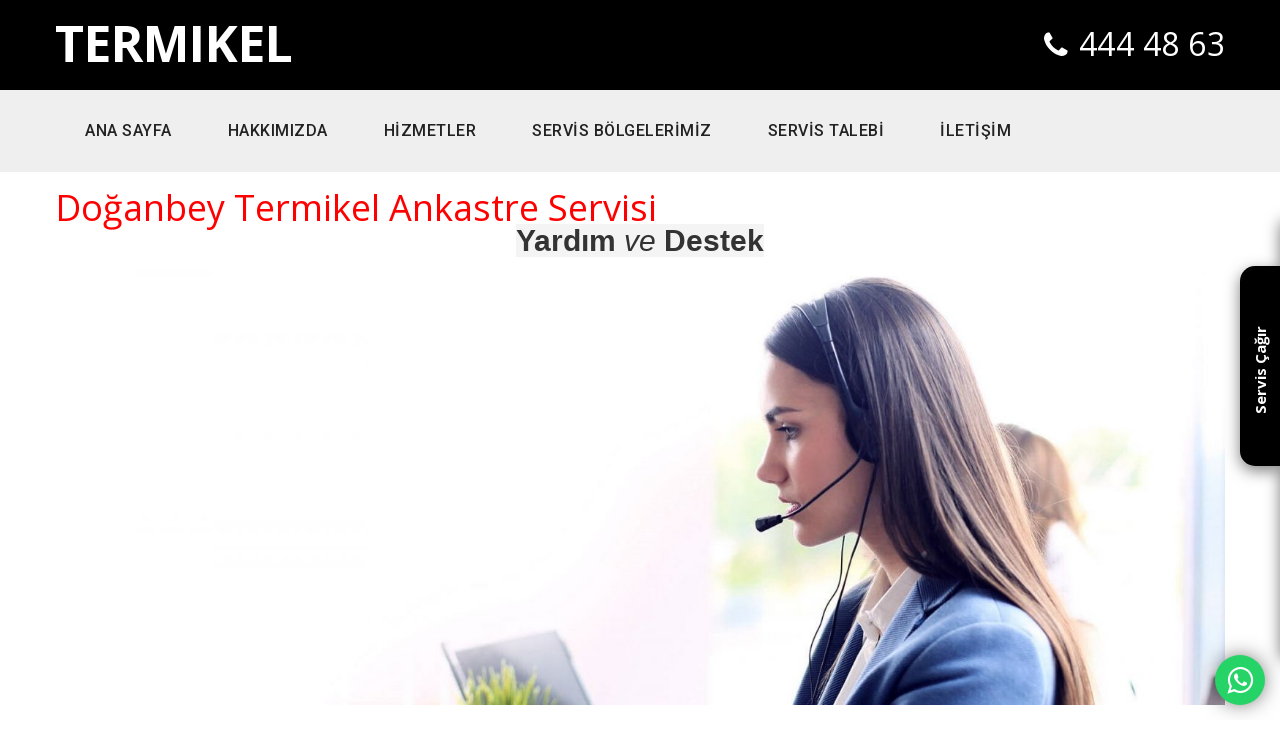

--- FILE ---
content_type: text/html; charset=UTF-8
request_url: https://termikel.servisten.net/doganbey-termikel-ankastre-servisi/
body_size: 8818
content:
<html>
<head>
    <meta charset="utf-8">
	<meta name="language" content="TR">
	<title>Doğanbey Termikel Ankastre Servisi | Termikel Servisi ☎️ 444 4863 ☎️</title>
    <meta name="keywords" content="TERMIKEL servisi, TERMIKEL yetkili servisi, TERMIKEL beyaz eşya servisi, TERMIKEL bulaşık makinesi servisi, TERMIKEL çamaşır makinesi servisi, TERMIKEL klima servisi, TERMIKEL buzdolabı servisi, TERMIKEL kurutma makinesi servisi" />
	<!-- mobile responsive meta -->
    <meta name="viewport" content="width=device-width, initial-scale=1">
    <meta name="viewport" content="width=device-width, initial-scale=1, maximum-scale=1">
    <!--Favicon-->
	
<!-- All In One SEO Pack 3.6.2[79,161] -->
<script type="application/ld+json" class="aioseop-schema">{"@context":"https://schema.org","@graph":[{"@type":"Organization","@id":"https://termikel.servisten.net/#organization","url":"https://termikel.servisten.net/","name":"Termikel Servisi ☎️ 444 4863 ☎️","sameAs":[]},{"@type":"WebSite","@id":"https://termikel.servisten.net/#website","url":"https://termikel.servisten.net/","name":"Termikel Servisi ☎️ 444 4863 ☎️","publisher":{"@id":"https://termikel.servisten.net/#organization"},"potentialAction":{"@type":"SearchAction","target":"https://termikel.servisten.net/?s={search_term_string}","query-input":"required name=search_term_string"}},{"@type":"WebPage","@id":"https://termikel.servisten.net/doganbey-termikel-ankastre-servisi/#webpage","url":"https://termikel.servisten.net/doganbey-termikel-ankastre-servisi/","inLanguage":"tr","name":"Doğanbey Termikel Ankastre Servisi","isPartOf":{"@id":"https://termikel.servisten.net/#website"},"breadcrumb":{"@id":"https://termikel.servisten.net/doganbey-termikel-ankastre-servisi/#breadcrumblist"},"datePublished":"2020-01-26T22:31:30+03:00","dateModified":"2020-01-26T22:31:30+03:00"},{"@type":"BreadcrumbList","@id":"https://termikel.servisten.net/doganbey-termikel-ankastre-servisi/#breadcrumblist","itemListElement":[{"@type":"ListItem","position":1,"item":{"@type":"WebPage","@id":"https://termikel.servisten.net/","url":"https://termikel.servisten.net/","name":"Termikel Servisi ☎️ 444 4863 ☎️"}},{"@type":"ListItem","position":2,"item":{"@type":"WebPage","@id":"https://termikel.servisten.net/doganbey-termikel-ankastre-servisi/","url":"https://termikel.servisten.net/doganbey-termikel-ankastre-servisi/","name":"Doğanbey Termikel Ankastre Servisi"}}]}]}</script>
<link rel="canonical" href="https://termikel.servisten.net/doganbey-termikel-ankastre-servisi/" />
			<script type="text/javascript" >
				window.ga=window.ga||function(){(ga.q=ga.q||[]).push(arguments)};ga.l=+new Date;
				ga('create', 'UA-47485922-7', 'auto');
				// Plugins
				
				ga('send', 'pageview');
			</script>
			<script async src="https://www.google-analytics.com/analytics.js"></script>
			<!-- All In One SEO Pack -->
<link rel='dns-prefetch' href='//s.w.org' />
		<script type="text/javascript">
			window._wpemojiSettings = {"baseUrl":"https:\/\/s.w.org\/images\/core\/emoji\/12.0.0-1\/72x72\/","ext":".png","svgUrl":"https:\/\/s.w.org\/images\/core\/emoji\/12.0.0-1\/svg\/","svgExt":".svg","source":{"concatemoji":"https:\/\/termikel.servisten.net\/wp-includes\/js\/wp-emoji-release.min.js?ver=5.4.18"}};
			/*! This file is auto-generated */
			!function(e,a,t){var n,r,o,i=a.createElement("canvas"),p=i.getContext&&i.getContext("2d");function s(e,t){var a=String.fromCharCode;p.clearRect(0,0,i.width,i.height),p.fillText(a.apply(this,e),0,0);e=i.toDataURL();return p.clearRect(0,0,i.width,i.height),p.fillText(a.apply(this,t),0,0),e===i.toDataURL()}function c(e){var t=a.createElement("script");t.src=e,t.defer=t.type="text/javascript",a.getElementsByTagName("head")[0].appendChild(t)}for(o=Array("flag","emoji"),t.supports={everything:!0,everythingExceptFlag:!0},r=0;r<o.length;r++)t.supports[o[r]]=function(e){if(!p||!p.fillText)return!1;switch(p.textBaseline="top",p.font="600 32px Arial",e){case"flag":return s([127987,65039,8205,9895,65039],[127987,65039,8203,9895,65039])?!1:!s([55356,56826,55356,56819],[55356,56826,8203,55356,56819])&&!s([55356,57332,56128,56423,56128,56418,56128,56421,56128,56430,56128,56423,56128,56447],[55356,57332,8203,56128,56423,8203,56128,56418,8203,56128,56421,8203,56128,56430,8203,56128,56423,8203,56128,56447]);case"emoji":return!s([55357,56424,55356,57342,8205,55358,56605,8205,55357,56424,55356,57340],[55357,56424,55356,57342,8203,55358,56605,8203,55357,56424,55356,57340])}return!1}(o[r]),t.supports.everything=t.supports.everything&&t.supports[o[r]],"flag"!==o[r]&&(t.supports.everythingExceptFlag=t.supports.everythingExceptFlag&&t.supports[o[r]]);t.supports.everythingExceptFlag=t.supports.everythingExceptFlag&&!t.supports.flag,t.DOMReady=!1,t.readyCallback=function(){t.DOMReady=!0},t.supports.everything||(n=function(){t.readyCallback()},a.addEventListener?(a.addEventListener("DOMContentLoaded",n,!1),e.addEventListener("load",n,!1)):(e.attachEvent("onload",n),a.attachEvent("onreadystatechange",function(){"complete"===a.readyState&&t.readyCallback()})),(n=t.source||{}).concatemoji?c(n.concatemoji):n.wpemoji&&n.twemoji&&(c(n.twemoji),c(n.wpemoji)))}(window,document,window._wpemojiSettings);
		</script>
		<style type="text/css">
img.wp-smiley,
img.emoji {
	display: inline !important;
	border: none !important;
	box-shadow: none !important;
	height: 1em !important;
	width: 1em !important;
	margin: 0 .07em !important;
	vertical-align: -0.1em !important;
	background: none !important;
	padding: 0 !important;
}
</style>
	<link rel='stylesheet' id='wp-block-library-css'  href='https://termikel.servisten.net/wp-includes/css/dist/block-library/style.min.css?ver=5.4.18' type='text/css' media='all' />
<link rel='stylesheet' id='contact-form-7-css'  href='https://termikel.servisten.net/wp-content/plugins/contact-form-7/includes/css/styles.css?ver=5.2' type='text/css' media='all' />
<link rel='stylesheet' id='bootstrap-css'  href='https://termikel.servisten.net/wp-content/themes/Servis/css/bootstrap.css?ver=3.3.7' type='text/css' media='all' />
<link rel='stylesheet' id='responsive-css'  href='https://termikel.servisten.net/wp-content/themes/Servis/css/responsive.php?ver=1.0' type='text/css' media='all' />
<link rel='stylesheet' id='style-css'  href='https://termikel.servisten.net/wp-content/themes/Servis/style.php?ver=1.0' type='text/css' media='all' />
<script type='text/javascript' id="nb-jquery" src='https://termikel.servisten.net/wp-includes/js/jquery/jquery.js?ver=1.12.4-wp'></script>
<script type='text/javascript' src='https://termikel.servisten.net/wp-includes/js/jquery/jquery-migrate.min.js?ver=1.4.1'></script>
<link rel='https://api.w.org/' href='https://termikel.servisten.net/wp-json/' />
<link rel="EditURI" type="application/rsd+xml" title="RSD" href="https://termikel.servisten.net/xmlrpc.php?rsd" />
<link rel="wlwmanifest" type="application/wlwmanifest+xml" href="https://termikel.servisten.net/wp-includes/wlwmanifest.xml" /> 
<meta name="generator" content="WordPress 5.4.18" />
<link rel='shortlink' href='https://termikel.servisten.net/?p=2009' />
<link rel="alternate" type="application/json+oembed" href="https://termikel.servisten.net/wp-json/oembed/1.0/embed?url=https%3A%2F%2Ftermikel.servisten.net%2Fdoganbey-termikel-ankastre-servisi%2F" />
<link rel="alternate" type="text/xml+oembed" href="https://termikel.servisten.net/wp-json/oembed/1.0/embed?url=https%3A%2F%2Ftermikel.servisten.net%2Fdoganbey-termikel-ankastre-servisi%2F&#038;format=xml" />
<style id="sek-dyn-skp__post_page_2009-css" media="all"></style><style id="sek-dyn-skp__global-css" media="all"></style>
</head>



<style>

   #callnowbutton {     background: #405454; padding-top:15px; 
        display: none;
    }

    @media screen and (max-width:650px) {
       #callnowbutton {     background: #405454; padding-top:15px; 
            display: block;
            height: 80px;
            position: fixed;
            width: 100%;
            left: 0;
            bottom: -20px;
            border-top: 0px solid #fb0000;
            background: #fb0000;
            text-decoration: none;
            box-shadow: 0 0 5px #888;
            -webkit-box-shadow: 0 0 5px #888;
            -moz-box-shadow: 0 0 9px #888;
            z-index: 9999;
        }
    }
	
	
	@media (max-width: 800px) {
	.slideOuta { display: none; }
	}
	
.showSlideOut
{
		top:30%;
	}
	
	
#slideOut {
  position: fixed;
  width: 300px;

  top:30%;
  right: -300px;
  z-index: 9999;
  /* Animation  */
  -webkit-transition-property: all;
  transition-property: all;
  -webkit-transition-duration: .5s;
          transition-duration: .5s;
  -webkit-transition-timing-function: cubic-bezier(0, 1, 0.5, 1);
          transition-timing-function: cubic-bezier(0, 1, 0.5, 1);
}


/* Display slideOut */

.showSlideOut {
  right: 0px !important;
}


/* Tab */

.slideOutTab {
  margin-top: 50px;
  position: absolute;
  left: -40px;
  height: 200px;
  width: 40px;
  box-shadow: 0 5px 15px rgba(0, 0, 0, .5);
  background: #000000;
  border-radius: 15px 0px 0px 15px;
  cursor: pointer;
}

.slideOutTab div {
  text-align: center;
  position: relative;
  right: 70px;
  top: 90px;
  background: #000000;
  width: 180px;
  -webkit-transform: rotate(270deg);
  -moz-transform: rotate(270deg);
  -o-transform: rotate(270deg);
  -webkit-writing-mode: lr-tb;
      -ms-writing-mode: lr-tb;
          writing-mode: lr-tb;
}

.modal-body {
  height: 350px;
}


 .intro {
        display: table-cell;
        vertical-align: middle;
 
      }
</style>
	
	<style>
	@media (min-width: 800px) {
	.mobil-menu { display: none; }
	}
	.mobil-menu {
	  background: #ffffff00;
	  bottom: 0px;
	  left: 0px;
	  height: 100px;
	  position: fixed;
	  width: 100%;
	  z-index: 9999;
	}
	 


	.ac-kapa{
	position:absolute;
	  background-color:red;
	  padding:8px 8px;
	   top: 1px !important;
	   margin-lef:50% !important;
	  font-size:110%;
	  
	  
	}

	</style>
	
			<div class="slideOuta">
		<div id="slideOut">
<!--   // Tab -->
  <div class="slideOutTab">
    <div>
      <span style="color: #FFF; font-weight: 600;"><p>Servis Çağır</p></span>
    </div>
  </div>
  <div class="modal-content">
    <div class="modal-header"> <button type="button" class="close" data-dismiss="modal" aria-label="Close"><span aria-hidden="true">×</span></button>
      <h4 class="modal-title">Servis Formu</h4> </div>
    <div class="modal-body">
	<p>Formu doldurun sizi hemen arayalım</p>
      <div role="form" class="wpcf7" id="wpcf7-f3509-o1" lang="tr-TR" dir="ltr">
<div class="screen-reader-response" role="alert" aria-live="polite"></div>
<form action="/doganbey-termikel-ankastre-servisi/#wpcf7-f3509-o1" method="post" class="wpcf7-form init cf7skins cf7s-default" novalidate="novalidate">
<div style="display: none;">
<input type="hidden" name="_wpcf7" value="3509" />
<input type="hidden" name="_wpcf7_version" value="5.2" />
<input type="hidden" name="_wpcf7_locale" value="tr_TR" />
<input type="hidden" name="_wpcf7_unit_tag" value="wpcf7-f3509-o1" />
<input type="hidden" name="_wpcf7_container_post" value="0" />
<input type="hidden" name="_wpcf7_posted_data_hash" value="" />
</div>
<p><label> Adınız (*)<br />
<span class="wpcf7-form-control-wrap your-name"><input type="text" name="your-name" value="" size="40" class="wpcf7-form-control wpcf7-text wpcf7-validates-as-required" id="your-name" aria-required="true" aria-invalid="false" /></span> </label><br />
<label> Telefon Numaranız (*)<br />
<span class="wpcf7-form-control-wrap tel-302"><input type="tel" name="tel-302" value="" size="40" class="wpcf7-form-control wpcf7-text wpcf7-tel wpcf7-validates-as-required wpcf7-validates-as-tel" id="tel-302" aria-required="true" aria-invalid="false" /></span> </label><br />
<label> Şikayetiniz</p>
<p><span class="wpcf7-form-control-wrap text-775"><input type="text" name="text-775" value="" size="30" maxlength="120" class="wpcf7-form-control wpcf7-text" aria-invalid="false" /></span></label><br />
<input type="submit" value="Gönder" class="wpcf7-form-control wpcf7-submit" /></p>
<div class="wpcf7-response-output" role="alert" aria-hidden="true"></div></form></div>    </div>
    <div class="modal-footer"> </div>
  </div>
</div>
</div>

	<div class="mobil-menu">
		<div class="scroll-to-top scroll-to-target" data-target=".header-top"><span class="icon fa fa-angle-up"></span></div>
		  <div style="margin-top:30px; text-align:center">
			
  <input type="checkbox" href="#" class="menu1-open" name="menu1-open" id="menu1-open" checked/>
  <label class="menu1-open-button" for="menu1-open">
    <span class="hamburger hamburger-1"></span>
    <span class="hamburger hamburger-2"></span>
    <span class="hamburger hamburger-3"></span>
  </label>

  <a href="https://wa.me/905326342405" class="menu1-item"> <i class="fa fa-whatsapp"></i> </a>
  <a href="tel:05321113530" class="menu1-item"> <i class="fa fa-phone"></i> </a>
  <a href="/en-yakin-termikel-servisi/" class="menu1-item"> <i class="fa fa-envelope"></i> </a>
  <a href="/servis-talebi-olustur/" class="menu1-item"> <i class="fa fa-paper-plane"></i> </a>
  
  
		</div>

	</div>

<body>
    <div class="page-wrapper">

        <!--header top-->
        <div class="header-top">
            <div class="container clearfix">
                <div class="logo">
                    <figure>
                        <a href="/" style="font-size: 50px; font-weight: bold; color: #fff; /* padding-top: 20px; */ margin-top: 15px; display: inline-block;">TERMIKEL</a>
                    </figure>
                </div>
                <ul class="contact-links">
                    <li><i class="fa fa-phone" aria-hidden="true"></i><font size="6"><a href="tel:444 48 63" style="color:#fff;">444 48 63</a></font></li>
                </ul>
            </div>
        </div>
        <!--header top-->
        <!--Main Header-->
        <header class="main-header sticky-header">
            <div class="container">
                <div class="header-area clearfix">
                    <nav class="main-menu">
                        <div class="navbar-header">
                            <!-- Toggle Button -->
                            <button type="button" class="navbar-toggle" data-toggle="collapse" data-target=".navbar-collapse">
                                <span class="icon-bar"></span>
                                <span class="icon-bar"></span>
                                <span class="icon-bar"></span>
                            </button>
                        </div>
                        <div class="navbar-collapse collapse clearfix">
                            <ul class="navigation clearfix">
        <div id="bs-example-navbar-collapse-1" class="navbar-collapse collapse clearfix"><ul id="menu-menu-1" class="navigation clearfix"><li itemscope="itemscope" itemtype="https://www.schema.org/SiteNavigationElement" id="menu-item-318" class="menu-item menu-item-type-post_type menu-item-object-page menu-item-home menu-item-318 nav-item"><a title="Ana Sayfa" href="https://termikel.servisten.net/" class="nav-link">Ana Sayfa</a></li>
<li itemscope="itemscope" itemtype="https://www.schema.org/SiteNavigationElement" id="menu-item-319" class="menu-item menu-item-type-post_type menu-item-object-page menu-item-319 nav-item"><a title="HAKKIMIZDA" href="https://termikel.servisten.net/hakkimizda/" class="nav-link">HAKKIMIZDA</a></li>
<li itemscope="itemscope" itemtype="https://www.schema.org/SiteNavigationElement" id="menu-item-344" class="menu-item menu-item-type-custom menu-item-object-custom menu-item-has-children dropdown menu-item-344 nav-item"><a title="HİZMETLER" href="#" data-toggle="dropdown" aria-haspopup="true" aria-expanded="false" class="dropdown-toggle nav-link" id="menu-item-dropdown-344">HİZMETLER</a>
<ul class="dropdown-menu" aria-labelledby="menu-item-dropdown-344" role="menu">
	<li itemscope="itemscope" itemtype="https://www.schema.org/SiteNavigationElement" id="menu-item-397" class="menu-item menu-item-type-post_type menu-item-object-page menu-item-397 nav-item"><a title="ANKASTRE SERVİSİ" href="https://termikel.servisten.net/ankastre-servisi/" class="dropdown-item">ANKASTRE SERVİSİ</a></li>
</ul>
</li>
<li itemscope="itemscope" itemtype="https://www.schema.org/SiteNavigationElement" id="menu-item-320" class="menu-item menu-item-type-post_type menu-item-object-page menu-item-320 nav-item"><a title="SERVİS BÖLGELERİMİZ" href="https://termikel.servisten.net/servis-verdigimiz-bolgeler/" class="nav-link">SERVİS BÖLGELERİMİZ</a></li>
<li itemscope="itemscope" itemtype="https://www.schema.org/SiteNavigationElement" id="menu-item-409" class="menu-item menu-item-type-custom menu-item-object-custom menu-item-has-children dropdown menu-item-409 nav-item"><a title="SERVİS TALEBİ" href="#" data-toggle="dropdown" aria-haspopup="true" aria-expanded="false" class="dropdown-toggle nav-link" id="menu-item-dropdown-409">SERVİS TALEBİ</a>
<ul class="dropdown-menu" aria-labelledby="menu-item-dropdown-409" role="menu">
	<li itemscope="itemscope" itemtype="https://www.schema.org/SiteNavigationElement" id="menu-item-1485" class="menu-item menu-item-type-post_type menu-item-object-page menu-item-1485 nav-item"><a title="SERVİS TALEBİ OLUŞTUR" href="https://termikel.servisten.net/servis-talebi-olustur/" class="dropdown-item">SERVİS TALEBİ OLUŞTUR</a></li>
	<li itemscope="itemscope" itemtype="https://www.schema.org/SiteNavigationElement" id="menu-item-1147" class="menu-item menu-item-type-custom menu-item-object-custom menu-item-1147 nav-item"><a title="SERVİS DURUMU SORGULA" href="http://servisten.net/durum-sorgula" class="dropdown-item">SERVİS DURUMU SORGULA</a></li>
	<li itemscope="itemscope" itemtype="https://www.schema.org/SiteNavigationElement" id="menu-item-1568" class="menu-item menu-item-type-post_type menu-item-object-page menu-item-1568 nav-item"><a title="TERMIKEL ANKASTRE SERVİS ÜCRETLERİ" href="https://termikel.servisten.net/termikel-ankastre-servis-ucretleri/" class="dropdown-item">TERMIKEL ANKASTRE SERVİS ÜCRETLERİ</a></li>
</ul>
</li>
<li itemscope="itemscope" itemtype="https://www.schema.org/SiteNavigationElement" id="menu-item-408" class="menu-item menu-item-type-custom menu-item-object-custom menu-item-408 nav-item"><a title="İLETİŞİM" href="/iletisim" class="nav-link">İLETİŞİM</a></li>
</ul></div>                            </ul>
                        </div>
                    </nav>
                </div>
            </div>
        </header>
        <!--End Main Header -->
        <section class="about-section">
            <div class="container">
	<div class="row">
<div class="col-md-12">
		<div id="icerik">

                                                     <div class="post-2009 page type-page status-publish hentry category-seferihisar" id="post-2009"> 
        <div id="icerik">
                                                      <h1><span style="font-size: 36px;"><span style="color: #f00;">Doğanbey Termikel Ankastre Servisi</span></span></h1>
<p style="text-align: center;"><span style="color: #f00;"><b style="font-family: HeronSansRegular, Arial, Helvetica, sans-serif; color: #333333; font-size: 30px; background-color: #f4f4f4;">Yardım </b></span><i style="color: #333333; font-family: HeronSansLight, Arial, Helvetica, sans-serif; font-size: 30px; background-color: #f4f4f4;">ve </i><b style="font-family: HeronSansRegular, Arial, Helvetica, sans-serif; color: #333333; font-size: 30px; background-color: #f4f4f4;">Destek</b></p>
<p style="text-align: center;"><img style="width: 100%;" src="/wp-content/uploads/2019/12/teknik-servis-cagri-merkezi.jpg" alt="" /></p>
<h3 style="box-sizing: border-box; font-family: Oxygen; font-weight: inherit; line-height: 1.2; color: #000000; margin: 20px 0px 10px; font-size: 28px; padding: 0px; border: 0px; font-variant-numeric: inherit; font-variant-east-asian: inherit; font-stretch: inherit; vertical-align: baseline; letter-spacing: -0.04em;"><span style="box-sizing: border-box; margin: 0px; padding: 0px; border: 0px; font: inherit; vertical-align: baseline; color: #3366ff;">1. Termikel İzmir Doğanbey Teknik Servisi;</span></h3>
<p style="box-sizing: border-box; margin: 0px 0px 10px; font-variant-numeric: normal; font-variant-east-asian: normal; font-stretch: normal; font-size: 14px; line-height: 23px; font-family: 'Open Sans', sans-serif; color: #444444; text-indent: 20px; text-shadow: #f9f9f9 1px 1px 1px;">Firmamız İzmir&#8217;in Doğanbey semtinde yaşamakta olan tüm siz değerli müşterilerimize<strong> <span style="color: #f00;">Termikel</span></strong> markalı <strong><span style="color: #000;">Ankastre Ocak, Fırın, Davlumbaz</span></strong> ürünlerinde teknik servis hizmeti sunmaktadır. Haftanın her günü ve her saati aralıksız olarak hizmet vermeye devam ediyoruz. Eğer sizinde<strong><span style="color: #000;"> Ankastre Ocak, Fırın, Davlumbaz</span></strong> ürününüzde bir arıza var ise hemen bizi arayabilir veya yukarıda bulunan biz sizi arayalım adlı formumuzu doldurup bize yollayarak bizim sizi aramamızı sağlayabilirsiniz.</p>
<table style="width: 100%;" border="1" cellspacing="1" cellpadding="1">
<tbody>
<tr>
<td style="text-align: center;"><img style="width: 90%;" src="/wp-content/uploads/2020/01/Ankastre-Ocak-Servisi.jpg" alt="" /></td>
<td style="text-align: center;"><img style="width: 85%;" src="/wp-content/uploads/2020/01/izmir-ankastre-firin-servisi.jpg" alt="" /></td>
<td style="text-align: center;"><img style="width: 90%;" src="/wp-content/uploads/2020/01/izmir-ankastre-servisi.jpg" alt="" /></td>
</tr>
<tr>
<td>
<h6 style="box-sizing: border-box; margin: 0px; padding: 22px 0px 15px; border: none; outline: none; font-family: Roboto, sans-serif; font-weight: 400; line-height: 32px; font-size: 20px; transition: all 500ms ease 0s;"><span style="color: #337ab7; font-family: Open Sans, sans-serif;"><span style="box-sizing: border-box; border-width: initial; border-color: initial; border-image: initial; outline-color: initial; outline-width: initial; cursor: pointer; font-size: 15px;"><strong>Termikel Ankastre Ocak, Fırın, Davlumbaz</strong><br />
Tamir Servisi</span></span></h6>
<p style="box-sizing: border-box; margin: 0px 0px 10px; padding: 0px 0px 12px; outline: currentcolor none medium; position: relative; line-height: 26px; font-size: 14px; color: #848484; font-family: 'Open Sans', sans-serif; text-align: left;">Ankastre Ocak, Fırın, Davlumbaz tamir servisi hakkında detaylı bilgi alabilir ve internet sitemiz üzerinden bizlere ulaşabilirsiniz</p>
</td>
<td>
<h6 style="box-sizing: border-box; margin: 0px; padding: 22px 0px 15px; border: none; outline: none; font-family: Roboto, sans-serif; font-weight: 400; line-height: 32px; font-size: 20px; transition: all 500ms ease 0s;"><span style="color: #337ab7; font-family: Open Sans, sans-serif;"><span style="box-sizing: border-box; border-width: initial; border-color: initial; border-image: initial; outline-color: initial; outline-width: initial; cursor: pointer; font-size: 15px;"><strong>Termikel Ankastre Ocak, Fırın, Davlumbaz</strong><br />
Onarım Servisi</span></span></h6>
<p style="box-sizing: border-box; margin: 0px 0px 10px; padding: 0px 0px 12px; outline: currentcolor none medium; position: relative; line-height: 26px; font-size: 14px; color: #848484; font-family: 'Open Sans', sans-serif; text-align: left;">Ankastre Ocak, Fırın, Davlumbaz onarım servisi hakkında detaylı bilgi alabilir ve internet sitemiz üzerinden bizlere ulaşabilirsiniz</p>
</td>
<td>
<h6 style="box-sizing: border-box; margin: 0px; padding: 22px 0px 15px; border: none; outline: none; font-family: Roboto, sans-serif; font-weight: 400; line-height: 32px; font-size: 20px; transition: all 500ms ease 0s;"><span style="color: #337ab7; font-family: Open Sans, sans-serif;"><span style="box-sizing: border-box; border-width: initial; border-color: initial; border-image: initial; outline-color: initial; outline-width: initial; cursor: pointer; font-size: 15px;"><strong>Termikel Ankastre Ocak, Fırın, Davlumbaz</strong><br />
Teknik Servisi<br />
</span></span></h6>
<p style="box-sizing: border-box; margin: 0px 0px 10px; padding: 0px 0px 12px; outline: currentcolor none medium; position: relative; line-height: 26px; font-size: 14px; color: #848484; font-family: 'Open Sans', sans-serif; text-align: left;">Ankastre Ocak, Fırın, Davlumbaz teknik servisi hakkında detaylı bilgi alabilir ve internet sitemiz üzerinden bizlere ulaşabilirsiniz</p>
</td>
</tr>
</tbody>
</table>
<h3 style="box-sizing: border-box; font-family: Oxygen; font-weight: inherit; line-height: 1.2; color: #000000; margin: 20px 0px 10px; font-size: 28px; padding: 0px; border: 0px; font-variant-numeric: inherit; font-variant-east-asian: inherit; font-stretch: inherit; vertical-align: baseline; letter-spacing: -0.04em;"><span style="box-sizing: border-box; margin: 0px; padding: 0px; border: 0px; font: inherit; vertical-align: baseline; color: #ff3399;">2. Termikel Çağrı Merkezi;</span></h3>
<p style="box-sizing: border-box; margin: 0px 0px 10px; font-variant-numeric: normal; font-variant-east-asian: normal; font-stretch: normal; font-size: 14px; line-height: 23px; font-family: 'Open Sans', sans-serif; color: #444444; text-indent: 20px; text-shadow: #f9f9f9 1px 1px 1px;">Bizi arayıp teknik yetkilimiz ile iletişim kurduğunuz takdirde ilerleyen süreçte telefondaki yetkili size gereken bilgileri verip sorununuza en uygun çözümleri size sunarak sizi bu zahmetten kurtaracaktır. Sürecin işleyişine kısaca değinecek olursak ilk olarak cihazınızın sorunuyla ilgili kısa bir bilgilendirme alındıktan sonra isim, adres ve telefon numaranız kaydedilir. Ardından bu bilgiler sahadaki arkadaşlarımıza iletilerek iş yoğunluğuna bağlı olarak arkadaşlarımız ev, iş, okul, hastane, fabrika, kamu kuruluşları, avm, gelmeden 1 saat önce, bize vermiş olduğunuz bilgiler çerçevesinde telefon numaranızdan size ulaşarak müsaitlik durumunuza göre cihazın bulunduğu yere gelinir veya daha sonraki bir zamana ertelenir.</p>
<table style="width: 100%;" border="1" cellspacing="1" cellpadding="1">
<tbody>
<tr>
<td style="text-align: center;"><img style="width: 90%;" src="/wp-content/uploads/2020/01/izmir-ankastre-tamir.jpg" alt="" /></td>
<td style="text-align: center;"><img style="width: 90%;" src="/wp-content/uploads/2020/01/izmir-ankastre-servisi.jpg" alt="" /></td>
<td style="text-align: center;"><img style="width: 90%;" src="/wp-content/uploads/2020/01/izmir-ankastre-firin-servisi.jpg" alt="" /></td>
</tr>
<tr>
<td>
<h6 style="box-sizing: border-box; margin: 0px; padding: 22px 0px 15px; border: none; outline: none; font-family: Roboto, sans-serif; font-weight: 400; line-height: 32px; font-size: 20px; transition: all 500ms ease 0s;"><span style="color: #337ab7; font-family: Open Sans, sans-serif;"><span style="box-sizing: border-box; border-width: initial; border-color: initial; border-image: initial; outline-color: initial; outline-width: initial; cursor: pointer; font-size: 15px;"><strong>Termikel İzmir Doğanbey</strong><br />
Ankastre Ocak, Fırın, Davlumbaz Servisi</span></span></h6>
<p style="box-sizing: border-box; margin: 0px 0px 10px; padding: 0px 0px 12px; border: none; outline: none; position: relative; line-height: 26px; font-size: 14px; color: #848484; font-family: 'Open Sans', sans-serif;">Ankastre Ocak, Fırın, Davlumbaz İzmir servisi hakkında detaylı bilgi alabilir ve internet sitemiz üzerinden bizlere ulaşabilirsiniz</p>
</td>
<td>
<h6 style="box-sizing: border-box; margin: 0px; padding: 22px 0px 15px; border: none; outline: none; font-family: Roboto, sans-serif; font-weight: 400; line-height: 32px; font-size: 20px; transition: all 500ms ease 0s;"><span style="color: #337ab7; font-family: Open Sans, sans-serif;"><span style="box-sizing: border-box; border-width: initial; border-color: initial; border-image: initial; outline-color: initial; outline-width: initial; cursor: pointer; font-size: 15px;"><strong>Termikel İzmir Doğanbey</strong><br />
Ankastre Ocak, Fırın, Davlumbaz Teknik Servisi</span></span></h6>
<p style="box-sizing: border-box; margin: 0px 0px 10px; padding: 0px 0px 12px; border: none; outline: none; position: relative; line-height: 26px; font-size: 14px; color: #848484; font-family: 'Open Sans', sans-serif;">Ankastre Ocak, Fırın, Davlumbaz İzmir teknik servisi hakkında detaylı bilgi alabilir ve internet sitemiz üzerinden bizlere ulaşabilirsiniz</p>
</td>
<td>
<h6 style="box-sizing: border-box; margin: 0px; padding: 22px 0px 15px; border: none; outline: none; font-family: Roboto, sans-serif; font-weight: 400; line-height: 32px; font-size: 20px; transition: all 500ms ease 0s;"><span style="color: #337ab7; font-family: Open Sans, sans-serif;"><span style="box-sizing: border-box; border-width: initial; border-color: initial; border-image: initial; outline-color: initial; outline-width: initial; cursor: pointer; font-size: 15px;"><strong>Termikel İzmir Doğanbey</strong><br />
Ankastre Ocak, Fırın, Davlumbaz Tamir Servisi</span></span></h6>
<p style="box-sizing: border-box; margin: 0px 0px 10px; padding: 0px 0px 12px; border: none; outline: none; position: relative; line-height: 26px; font-size: 14px; color: #848484; font-family: 'Open Sans', sans-serif;">Ankastre Ocak, Fırın, Davlumbaz İzmir tamir servisi hakkında detaylı bilgi alabilir ve internet sitemiz üzerinden bizlere ulaşabilirsiniz</p>
</td>
</tr>
</tbody>
</table>
<h3 style="box-sizing: border-box; font-family: Oxygen; font-weight: inherit; line-height: 1.2; color: #000000; margin: 20px 0px 10px; font-size: 28px; padding: 0px; border: 0px; font-variant-numeric: inherit; font-variant-east-asian: inherit; font-stretch: inherit; vertical-align: baseline; letter-spacing: -0.04em;"><span style="box-sizing: border-box; margin: 0px; padding: 0px; border: 0px; font: inherit; vertical-align: baseline; color: #3366ff;">3. Termikel Ankastre Ocak, Fırın, Davlumbaz Tamir Süreci;</span></h3>
<p style="box-sizing: border-box; margin: 0px 0px 10px; font-variant-numeric: normal; font-variant-east-asian: normal; font-stretch: normal; font-size: 14px; line-height: 23px; font-family: 'Open Sans', sans-serif; color: #444444; text-indent: 20px; text-shadow: #f9f9f9 1px 1px 1px;">Teknik yetkilimiz cihazınızı inceleyip sorunları belirledikten sonraki süreç şu şekildedir. <strong><span style="color: #f00;">Termikel </span></strong>markalı cihazınızın sorunu cihazı yerinden taşımaya gerek olmadan çözümlendirilebilecek bir sorun ise cihazınız hiç yerinden oynatılıp gereksiz yere yıpranma yaşamasını engellemek adına yerinde onarımı yapılır. Bu onarım işlemini teknik ekibimiz en temiz şekilde yapmak adına büyük bir özen gösterir. Eğer cihazın sorunu yerinde çözülebilecek bir durum değil ise cihaz atölyemize alınır ve işinin ehli ustalarımız tarafından onarılır. Gerektiği takdirde cihazın içerisinde ki parçalar onarılabilir veya parçanın değişimi yapılır. Cihazın onarımı sonrası belli bir süre teste tabi tutulur. Test sürecinin ardından eğer herhangi bir problem tespit edilmez ise cihazınızın teslimi yapılır.</p>
<table style="width: 100%;" border="1" cellspacing="1" cellpadding="1">
<tbody>
<tr>
<td style="text-align: center;"><img style="width: 90%;" src="/wp-content/uploads/2020/01/izmir-ankastre-servisi.jpg" alt="" /></td>
<td style="text-align: center;"><img style="width: 90%;" src="/wp-content/uploads/2020/01/ankastre-ocak-fırın-yedek-parçaları.jpg" alt="" /></td>
<td style="text-align: center;"><img style="width: 90%;" src="/wp-content/uploads/2020/01/izmir-ankastre-tamir.jpg" alt="" /></td>
</tr>
<tr>
<td>
<h6 style="box-sizing: border-box; margin: 0px; padding: 22px 0px 15px; border: none; outline: none; font-family: Roboto, sans-serif; font-weight: 400; line-height: 32px; font-size: 20px; transition: all 500ms ease 0s;"><span style="color: #337ab7; font-family: Open Sans, sans-serif;"><span style="box-sizing: border-box; border-width: initial; border-color: initial; border-image: initial; outline-color: initial; outline-width: initial; cursor: pointer; font-size: 15px;"><strong>Termikel İzmir Doğanbey</strong><br />
Ankastre Ocak, Fırın, Davlumbaz Tarmici</span></span></h6>
<p style="box-sizing: border-box; margin: 0px 0px 10px; padding: 0px 0px 12px; border: none; outline: none; position: relative; line-height: 26px; font-size: 14px; color: #848484; font-family: 'Open Sans', sans-serif;">Ankastre Ocak, Fırın, Davlumbaz İzmir servisi hakkında detaylı bilgi alabilir ve internet sitemiz üzerinden bizlere ulaşabilirsiniz</p>
</td>
<td>
<h6 style="box-sizing: border-box; margin: 0px; padding: 22px 0px 15px; border: none; outline: none; font-family: Roboto, sans-serif; font-weight: 400; line-height: 32px; font-size: 20px; transition: all 500ms ease 0s;"><span style="color: #337ab7; font-family: Open Sans, sans-serif;"><span style="box-sizing: border-box; border-width: initial; border-color: initial; border-image: initial; outline-color: initial; outline-width: initial; cursor: pointer; font-size: 15px;"><strong>Termikel İzmir Doğanbey</strong><br />
Ankastre Ocak, Fırın, Davlumbaz Yedek Parça<br />
</span></span></h6>
<p style="box-sizing: border-box; margin: 0px 0px 10px; padding: 0px 0px 12px; border: none; outline: none; position: relative; line-height: 26px; font-size: 14px; color: #848484; font-family: 'Open Sans', sans-serif;">Ankastre Ocak, Fırın, Davlumbaz İzmir yedek parça servisi hakkında detaylı bilgi alabilir ve internet sitemiz üzerinden bizlere ulaşabilirsiniz</p>
</td>
<td>
<h6 style="box-sizing: border-box; margin: 0px; padding: 22px 0px 15px; border: none; outline: none; font-family: Roboto, sans-serif; font-weight: 400; line-height: 32px; font-size: 20px; transition: all 500ms ease 0s;"><span style="color: #337ab7; font-family: Open Sans, sans-serif;"><span style="box-sizing: border-box; border-width: initial; border-color: initial; border-image: initial; outline-color: initial; outline-width: initial; cursor: pointer; font-size: 15px;"><strong>Termikel İzmir Doğanbey</strong><br />
Ankastre Ocak, Fırın, Davlumbaz Tamirci Servisi</span></span></h6>
<p style="box-sizing: border-box; margin: 0px 0px 10px; padding: 0px 0px 12px; border: none; outline: none; position: relative; line-height: 26px; font-size: 14px; color: #848484; font-family: 'Open Sans', sans-serif;">Ankastre Ocak, Fırın, Davlumbaz İzmir tamircisi servisi hakkında detaylı bilgi alabilir ve internet sitemiz üzerinden bizlere ulaşabilirsiniz</p>
</td>
</tr>
</tbody>
</table>
<h3 style="box-sizing: border-box; font-family: Oxygen; font-weight: inherit; line-height: 1.2; color: #000000; margin: 20px 0px 10px; font-size: 28px; padding: 0px; border: 0px; font-variant-numeric: inherit; font-variant-east-asian: inherit; font-stretch: inherit; vertical-align: baseline; letter-spacing: -0.04em;"><span style="box-sizing: border-box; margin: 0px; padding: 0px; border: 0px; font: inherit; vertical-align: baseline; color: #339933;">4. Termikel Garanti;</span></h3>
<p style="box-sizing: border-box; margin: 0px 0px 10px; font-variant-numeric: normal; font-variant-east-asian: normal; font-stretch: normal; font-size: 14px; line-height: 23px; font-family: 'Open Sans', sans-serif; color: #444444; text-indent: 20px; text-shadow: #f9f9f9 1px 1px 1px;">Firmamız tarafından sunulan herhangi bir hizmet sonrası sizlere bir servis fişi sunulur. O fişi cihazınızın onarım işleminden sonraki bir sene saklamanız tavsiye edilmektedir. Eğer cihazınız onarımdan önceki aynı sorunu tekrar ederse bize ulaşıp size verilen fiş üzerindeki numarayı söylediğiniz takdirde arkadaşlarımız gelip cihazınızı kontrol eder ve eğer problem bizim onardığımız yerden kaynaklıysa ücretsiz olarak cihazınızın onarımı yapılır. Bu süreç cihazın onarımından sonraki 6 ay için geçerlidir. Biz firma olarak yaptığımız işe özen gösterdiğimizden ötürü 6 ay kendi insiyatifimizi kullanarak size bu 6 aylık garantiyi sunuyoruz. <span style="color: #000;"><strong>İzmir Doğanbey</strong></span> <strong><span style="color: #f00;">Termikel</span></strong> teknik servisi olarak siz değerli müşterilerimize en kaliteli teknik servis hizmetini sunmaya gayret ediyoruz. Bu sırada bütçe dostu fiyatlandırmada en dikkat ettiğimiz konulardan birisidir. 7 gün 24 saat boyunca bize <strong style="box-sizing: border-box;">444 48 63</strong> yada <strong style="box-sizing: border-box;">0532 111 3530</strong> numaraları üzerinden ulaşabilirsiniz. Telefonlarınızı bekliyoruz.</p>
<hr />
<h3 style="box-sizing: border-box; font-family: Oxygen; font-weight: inherit; line-height: 1.2; color: #000000; margin: 20px 0px 10px; font-size: 28px; padding: 0px; border: 0px; font-variant-numeric: inherit; font-variant-east-asian: inherit; font-stretch: inherit; vertical-align: baseline; letter-spacing: -0.04em;"><span style="color: #f00;"><span style="box-sizing: border-box; margin: 0px; padding: 0px; border: 0px; font: inherit; vertical-align: baseline;">Etiketler;</span></span></h3>
<p style="box-sizing: border-box; margin: 0px 0px 10px; font-variant-numeric: normal; font-variant-east-asian: normal; font-stretch: normal; font-size: 14px; line-height: 23px; font-family: 'Open Sans', sans-serif; color: #444444; text-indent: 20px; text-shadow: #f9f9f9 1px 1px 1px;">İzmir Doğanbey Termikel servisi, Termikel servis, Termikel servisleri, İzmir Doğanbey Termikel servisi, İzmir Doğanbey Termikel servisleri, İzmir Doğanbey ankastre servisi, Termikel ankastre servisi, İzmir Doğanbey Termikel Ankastre Ocak, Fırın, Davlumbaz servisi, İzmir Doğanbey Termikel teknik servis, İzmir Doğanbey Ankastre teknik servisleri, Termikel Fırın servis telefonu, Termikel Ocak servisi telefon numarası, Termikel İzmir Doğanbey merkez servisi, Termikel İzmir Doğanbey Ankastre servisi, Termikel İzmir Doğanbey Davlumbaz teknik servisi, Termikel İzmir Doğanbey Ankastre tamircisi, Termikel İzmir Doğanbey Ocak Fırın Servisi, İzmir Doğanbey Termikel teknik servis telefonu, İzmir Doğanbey Termikel Ankastre teknik servis telefon numarası</p>
                                          		   </div></div>
    </div>
                                              
		</div><!-- #primary -->
       </div>
        </section>
	</div>
	<div><footer class="main-footer">
           <div class="footer-top">
		   <div class="container">
		   <div class="row">
		   <div class="col-md-3 col-sm-6 col-xs-12">
		   <div class="about-widget">
		  <li><strong>Bizi Tercih Etmelisiniz</strong> </li>
		 <p>Firmamız Termikel Markalı ankastre servisi olarak 20 yılı aşkın süredir özel servis hizmet vermektedir. Firmamız ankastre servis, montaj, bakım, tamir  ve onarım hizmeti vermektedir.</p>

                            </div>
                        </div>
                        <div class="col-md-3 col-sm-6 col-xs-12">
                            <div class="menu-link">
                                <h6>Ürünler</h6>
                                <ul><li><a href="https://termikel.servisten.net/ankastre-servisi/">ANKASTRE</a></li> </ul>
                            </div>
                        </div>
                        <div class="col-md-3 col-sm-6 col-xs-12">
                            <div class="menu-link">
                                <h6>Hizmetlerimiz</h6>
                                <ul><li><a href="">TAMİR</a></li><li><a href="">BAKIM</a></li><li><a href="">MONTAJ</a></li><li><a href="">SERVİS</a></li><li><a href="">YEDEK PARÇA</a></li><li><a href="https://termikel.servisten.net/gizlilik-politikasi/">Gizlilik Politikası</a></li> </ul>
                            </div>
                        </div>
                        <div class="col-md-3 col-sm-6 col-xs-12">
                            <div class="newsletter-cloumn">
                                <h6>Yardım / Destek</h6>
                                <li><strong>Çağrı Merkezi: </strong>444 48 63 - 0532 111 35 30 - 0232 256 74 70</li>
                                <li><strong>Email: </strong>info@servisten.net</li>
                            </div>
                        </div>
                    </div>
                </div>
            </div>
            <div class="footer-bottom">
                <div class="container clearfix">
                    <div class="copyright-text">
                        <p><a href="https://termikel.servisten.net/doganbey-termikel-ankastre-servisi/">Bizi Tercih Etmelisiniz</a> © 2019 Tüm Hakları Saklıdır. Özel Servis Hizmeti Vermekteyiz. Sitede Geçen Logo ve Markalar İlgili Firmaya Aittir.</p>
                    </div>
                    <ul class="social-links"></ul>
                </div>
            </div>
        </footer></div>
    </div>

<script src='https://cdnjs.cloudflare.com/ajax/libs/jquery/2.1.3/jquery.min.js'></script>
	<link rel='stylesheet' id='cf7s-framework-normalize-css'  href='https://termikel.servisten.net/wp-content/plugins/contact-form-7-skins/css/framework/cf7s-normalize.css?ver=2.3.3' type='text/css' media='all' />
<link rel='stylesheet' id='cf7s-framework-default-css'  href='https://termikel.servisten.net/wp-content/plugins/contact-form-7-skins/css/framework/cf7s-default.css?ver=2.3.3' type='text/css' media='all' />
<link rel='stylesheet' id='cf7s-default-css'  href='https://termikel.servisten.net/wp-content/plugins/contact-form-7-skins/skins/styles/default/cf7s-default.css?ver=2.3.3' type='text/css' media='all' />
<script type='text/javascript'>
/* <![CDATA[ */
var wpcf7 = {"apiSettings":{"root":"https:\/\/termikel.servisten.net\/wp-json\/contact-form-7\/v1","namespace":"contact-form-7\/v1"}};
/* ]]> */
</script>
<script type='text/javascript' src='https://termikel.servisten.net/wp-content/plugins/contact-form-7/includes/js/scripts.js?ver=5.2'></script>
<script type='text/javascript' src='https://termikel.servisten.net/wp-content/themes/Servis/js/scripty.js?ver=1.12.4'></script>
<script type='text/javascript' src='https://termikel.servisten.net/wp-content/themes/Servis/js/jquery.min.js?ver=1.12.4'></script>
<script type='text/javascript' src='https://termikel.servisten.net/wp-content/themes/Servis/js/jquery.js?ver=1.12.4'></script>
<script type='text/javascript' src='https://termikel.servisten.net/wp-content/themes/Servis/js/bootstrap.min.js?ver=3.3.7'></script>
<script type='text/javascript' src='https://termikel.servisten.net/wp-content/themes/Servis/js/bootstrap-select.min.js?ver=1.0'></script>
<script type='text/javascript' src='https://termikel.servisten.net/wp-content/themes/Servis/js/jquery.fancybox.pack.js?ver=1.0'></script>
<script type='text/javascript' src='https://termikel.servisten.net/wp-content/themes/Servis/js/jquery.fancybox-media.js?ver=1.0'></script>
<script type='text/javascript' src='https://termikel.servisten.net/wp-content/themes/Servis/js/masterslider/masterslider.js?ver=1.0'></script>
<script type='text/javascript' src='https://termikel.servisten.net/wp-content/themes/Servis/js/owl.js?ver=1.0'></script>
<script type='text/javascript' src='https://termikel.servisten.net/wp-content/themes/Servis/js/owl.carousel.min.js?ver=1.0'></script>
<script type='text/javascript' src='https://termikel.servisten.net/wp-content/themes/Servis/js/validate.js?ver=1.0'></script>
<script type='text/javascript' src='https://termikel.servisten.net/wp-content/themes/Servis/js/jquery.appear.js?ver=1.0'></script>
<script type='text/javascript' src='https://termikel.servisten.net/wp-content/themes/Servis/js/wow.js?ver=1.0'></script>
<script type='text/javascript' src='https://termikel.servisten.net/wp-content/themes/Servis/js/jquery-ui.js?ver=1.0'></script>
<script type='text/javascript' src='https://termikel.servisten.net/wp-content/themes/Servis/js/script.js?ver=1.0'></script>
<script type='text/javascript' src='https://termikel.servisten.net/wp-content/themes/Servis/assets/revolution/js/jquery.themepunch.tools.min.js?ver=1.0'></script>
<script type='text/javascript' src='https://termikel.servisten.net/wp-content/themes/Servis/assets/revolution/js/jquery.themepunch.revolution.min.js?ver=1.0'></script>
<script type='text/javascript' src='https://termikel.servisten.net/wp-includes/js/wp-embed.min.js?ver=5.4.18'></script>
<a target="_blank" href="https://api.whatsapp.com/send?phone=905326342405&text=" class="whatsapp-button"><i class="fa fa-whatsapp"></i></a>
<!-- Google tag (gtag.js) -->
<script async src="https://www.googletagmanager.com/gtag/js?id=G-GB7EFYJH4B"></script>
<script>
  window.dataLayer = window.dataLayer || [];
  function gtag(){dataLayer.push(arguments);}
  gtag('js', new Date());

  gtag('config', 'G-GB7EFYJH4B');
</script>
</body>
</html>


--- FILE ---
content_type: text/css;charset=UTF-8
request_url: https://termikel.servisten.net/wp-content/themes/Servis/css/responsive.php?ver=1.0
body_size: 1206
content:

@media only screen and (min-width: 768px){
	.main-menu .navigation > li > ul,
	.main-menu .navigation > li > ul > li > ul{
		display:block !important;
		visibility:hidden;
		opacity:0;
	}
}

@media only screen and (max-width: 1200px){
	.service-section .image-box img{
		width: 100%;
		margin-top: 115px!important;
	}
	.main-menu .navigation > li{
		margin-right: 45px!important;
	}
}
@media only screen and (max-width: 991px){
    .main-header {
        top: 14px !important;
        background: transparent !important;
    }
    .fixed-header {
        top: 0px !important;
        background: transparent !important;
    }
	.main-header .header-area .search-box{
		position: absolute !important;
    	margin-top: -115px !important;
    	right: 0px;
	}
	.header-top .contact-links{
		float: left !important;
		text-align: center;
	}
	.service-form form input{
		margin-left: 0px!important;
		margin-bottom: 20px!important;
		margin-right: 20px!important;
	}
	.about-section .tab-box {
	    margin-bottom: 40px;
	}
	.about-section .image-holder img{
		margin-left: 0px!important;
		width: 100%;
	}
	.service-form form button{
		margin-left: 0px!important;
	}
	.fact-counter .column .item{
		margin-bottom: 40px;
	}
	.service-details .service-menu{
		margin-bottom: 40px;
	}
	.footer-top .menu-link{
		margin-left: 0px !important;
	}
	.footer-top .contact-links{
		margin-left: 0px !important;
	}
	.error-section .image-box img {
	    margin-left: 20%!important;
	    margin-bottom: 40px;
	}
	.contact-section .section-title{
		margin-left: 0px!important;
	}
	.contact-section .contact-form{
		margin-left: 0px!important;
		margin-bottom: 40px;
	}
}
@media only screen and (max-width: 767px){
	.main-header .main-menu {
	    top: 0px;
	    width: 100%;
	}
	.main-header .header-area{
		padding: 0px 15px !important;
	}
	.main-menu .navbar-header{
		position:relative;
		float:none;
		display: block;
		text-align: right;
		width:100%;
		padding:12px 0px;
		right:0px;
		z-index:12;
	}
        .main-menu .navbar-header .navbar-toggle {
            display: block;
            border: 1px solid #ffffff;
            float: left;
            height: 50px;
            width: 50px;
            padding-left: 12px;
            text-align: center;
            margin: 0px 0px 0px 0px;
            border-radius: 0px;
            background: #000000;
            float: right;
            right: -10px;
        }	
	.main-menu .navbar-header .navbar-toggle .icon-bar{
		background:#ffffff;	
	}	
	.main-menu .navbar-collapse > .navigation{
		float:none !important;
		margin:0px !important;
		width:100% !important;
		background: #343742;
		border:1px solid #ffffff;
		border-top:none;
	}	
	.main-menu .navbar-collapse > .navigation > li{
		margin:0px !important;
		float:none !important;
		width:100%;
	}	
	.main-menu .navigation > li > a,
	.main-menu .navigation > li > ul:before{
		border:none;	
	}	
	.main-menu .navbar-collapse > .navigation > li > a{
		padding:10px 10px !important;
		border:none !important;
	}	
	.main-menu .navigation li.dropdown > a:after,
	.main-menu .navigation > li.dropdown > a:before,
	.main-menu .navigation > li > ul > li > a::before,
	.main-menu .navigation > li > ul > li > ul > li > a::before{
		color:#ffffff !important;
		right:15px;
		font-size:16px;
		display:none !important;
	}	
	.main-menu .navbar-collapse > .navigation > li > ul,
	.main-menu .navbar-collapse > .navigation > li > ul > li > ul{
		position:relative;
		border:none;
		float:none;
		visibility:visible;
		opacity:1;
		display:none;
		margin:0px;
		left:auto !important;
		right:auto !important;
		top:auto !important;
		width:100%;
		background:#e4b700;
		-webkit-border-radius:0px;
		-ms-border-radius:0px;
		-o-border-radius:0px;
		-moz-border-radius:0px;
		border-radius:0px;
		transition:none !important;
		-webkit-transition:none !important;
		-ms-transition:none !important;
		-o-transition:none !important;
		-moz-transition:none !important;
	}		
	.main-menu .navbar-collapse > .navigation > li > ul,
	.main-menu .navbar-collapse > .navigation > li > ul > li > ul{
		border-top:1px solid rgba(255,255,255,1) !important;	
	}	
	.main-menu .navbar-collapse > .navigation > li,
	.main-menu .navbar-collapse > .navigation > li > ul > li,
	.main-menu .navbar-collapse > .navigation > li > ul > li > ul > li{
		border-top:1px solid rgba(255,255,255,1) !important;
		opacity:1 !important;
		top:0px !important;
		left:0px !important;
		visibility:visible !important;
	}	
	.main-menu .navbar-collapse > .navigation > li:first-child{
		border:none;	
	}	
	.main-menu .navbar-collapse > .navigation > li > a,
	.main-menu .navbar-collapse > .navigation > li > ul > li > a,
	.main-menu .navbar-collapse > .navigation > li > ul > li > ul > li > a{
		padding:15px 10px !important;
		line-height:22px;
		color:#ffffff;
		background: #343742;
		text-align: left;
	}	
	.main-menu .navbar-collapse > .navigation > li > a:hover,
	.main-menu .navbar-collapse > .navigation > li > a:active,
	.main-menu .navbar-collapse > .navigation > li > a:focus{
		background: #1cc9ce;
	}	
	.main-menu .navbar-collapse > .navigation > li:hover > a,
	.main-menu .navbar-collapse > .navigation > li > ul > li:hover > a,
	.main-menu .navbar-collapse > .navigation > li > ul > li > ul > li:hover > a,
	.main-menu .navbar-collapse > .navigation > li.current > a,
	.main-menu .navbar-collapse > .navigation > li.current-menu-item > a{
		background: #000000;
		color: #fff !important;
	}
	.main-menu .navbar-collapse > .navigation li.dropdown:after,
	.main-menu .navigation > li > ul:before{
		display:none !important;	
	}
	.main-menu .navbar-collapse > .navigation li.dropdown .dropdown-btn {
	    display: block;
	    position: absolute;
	    right: 15px;
	    top: 12px;
	    color: #ffffff;
	}
	.main-menu .navbar-collapse > .navigation li.current .dropdown-btn,
	.main-menu .navbar-collapse > .navigation li:hover .dropdown-btn{
		color: #ffffff;
	}
	.team-section .image-holder .image-background:before{
		height: 220px!important;
	}
	.header-top .logo{
		float: none !important;
		text-align: center !important;
	}
	.main-header .header-area .search-box{
		margin-top: 10px!important;
		margin-right: 15px;
	}
    .main-header {
        top: 15px !important;
        background: transparent !important;
    }
	.fixed-header{
		top: 0px!important;
	}
	.header-top .contact-links{
		float: none!important;
	}
	.header-top .contact-links li{
		display: block !important;
		padding-bottom: 10px !important;
		margin-left: 0px !important;
	}
	
}
@media only screen and (max-width: 600px){

}
@media only screen and (max-width: 500px){

}
@media only screen and (max-width: 350px){
	
}



--- FILE ---
content_type: text/css;charset=UTF-8
request_url: https://termikel.servisten.net/wp-content/themes/Servis/style.php?ver=1.0
body_size: 8651
content:


/*** 

====================================================================
	Google Fonts
====================================================================

 ***/

@import url('https://fonts.googleapis.com/css?family=Open+Sans:400,700');
@import url('https://fonts.googleapis.com/css?family=Raleway');
@import url('https://fonts.googleapis.com/css?family=Roboto:500,700');


/*** 

====================================================================
	Reset
====================================================================

 ***/

@import url('css/font-awesome.min.css');
@import url('css/flaticon.css');
@import url('css/animate.min.css');
@import url('css/owl.css');
@import url('css/bootstrap.min.css');

@import url('assets/revolution/css/settings.css');
@import url('assets/revolution/css/layers.css');
@import url('assets/revolution/css/navigation.css');

@import url('css/bootstrap-select.min.css');
@import url('css/jquery-ui/jquery-ui.css');
@import url('css/timePicker.css');
@import url('css/jquery.bxslider.css');
@import url('css/jquery.fancybox.css');
@import url('css/hover.css');


@media (min-width:1200px) {
    .container {
        padding: 0px;
    }
}

* {
    margin: 0px;
    padding: 0px;
    border: none;
    outline: none;
}

/*** 

====================================================================
	Global style
====================================================================

 ***/


body {
    font-size: 15px;
    color: #777777;
    line-height: 1.8em;
    font-weight: 400;
    background: #ffffff;
    background-size: cover;
    background-repeat: no-repeat;
    background-position: center top;
    -webkit-font-smoothing: antialiased;
    font-family: 'Open Sans', sans-serif;
}

.page-wrapper {
    overflow: hidden;
}

a {
    text-decoration: none;
    cursor: pointer;
}

    a:hover, a:focus, a:visited {
        text-decoration: none;
        outline: none;
    }

h1, h2, h3, h4, h5, h6 {
    margin: 0px;
}

input, button, select, textarea {
    font-family: 'Open Sans', sans-serif;
}

p {
    position: relative;
    line-height: 1.8em;
}

.section-title h3 {
    font-size: 38px;
    line-height: 45px;
    color: #222222;
    font-weight: 500;
    text-transform: capitalize;
    letter-spacing: .6px;
    font-family: 'Roboto', sans-serif;
}

    .section-title h3 span {
        color: #000000;
    }

.section-title p {
    font-size: 16px;
    line-height: 26px;
    font-weight: 400;
    color: #848484;
    font-family: 'Raleway', sans-serif;
}

.strike-through {
    text-decoration: line-through;
}

.auto-container {
    position: static;
    max-width: 1200px;
    padding: 0px 15px;
    margin: 0 auto;
}

.small-container {
    max-width: 680px;
    margin: 0 auto;
}

.page-wrapper {
    position: relative;
    margin: 0 auto;
    width: 100%;
    min-width: 300px;
}

ul, li {
    list-style: none;
    padding: 0px;
    margin: 0px;
}

.anim-3, .anim-3-all * {
    transition: all 0.3s ease;
    -moz-transition: all 0.3s ease;
    -webkit-transition: all 0.3s ease;
    -ms-transition: all 0.3s ease;
    -o-transition: all 0.3s ease;
}

.anim-5, .anim-5-all * {
    transition: all 0.5s ease;
    -moz-transition: all 0.5s ease;
    -webkit-transition: all 0.5s ease;
    -ms-transition: all 0.5s ease;
    -o-transition: all 0.5s ease;
}

.anim-7, .anim-7-all * {
    transition: all 0.7s ease;
    -moz-transition: all 0.7s ease;
    -webkit-transition: all 0.7s ease;
    -ms-transition: all 0.7s ease;
    -o-transition: all 0.7s ease;
}

::-webkit-input-placeholder { /* WebKit, Blink, Edge */
    color: #222222;
}

:-moz-placeholder { /* Mozilla Firefox 4 to 18 */
    color: #222222;
    opacity: 1;
}

::-moz-placeholder { /* Mozilla Firefox 19+ */
    color: #222222;
    opacity: 1;
}

:-ms-input-placeholder { /* Internet Explorer 10-11 */
    color: #222222;
}

::-ms-input-placeholder { /* Microsoft Edge */
    color: #222222;
}

.btn-style-one {
    font-size: 15px;
    font-weight: 400;
    color: #ffffff;
    line-height: 28px;
    padding: 10px 36px;
    background: #000000;
    border: 1px solid #000000;
    border-radius: 5px;
    display: inline-block;
    text-transform: uppercase;
    font-family: 'Roboto', sans-serif;
    transition: all 0.5s ease;
    -moz-transition: all 0.5s ease;
    -webkit-transition: all 0.5s ease;
    -ms-transition: all 0.5s ease;
    -o-transition: all 0.5s ease;
}

    .btn-style-one:hover {
        color: #000000;
        border: 1px solid #000000;
        background: transparent;
        transition: all 0.5s ease;
        -moz-transition: all 0.5s ease;
        -webkit-transition: all 0.5s ease;
        -ms-transition: all 0.5s ease;
        -o-transition: all 0.5s ease;
    }

.btn-style-two {
    font-size: 15px;
    font-weight: 700;
    color: #848484;
    line-height: 28px;
    padding: 10px 36px;
    background: transparent;
    display: inline-block;
    border: 1px solid #e5e5e5;
    border-radius: 5px;
    text-transform: uppercase;
    font-family: 'Roboto', sans-serif;
    transition: all 0.5s ease;
    -moz-transition: all 0.5s ease;
    -webkit-transition: all 0.5s ease;
    -ms-transition: all 0.5s ease;
    -o-transition: all 0.5s ease;
}

    .btn-style-two:hover {
        color: #ffffff;
        background: #000000;
        border: 1px solid #000000;
        transition: all 0.5s ease;
        -moz-transition: all 0.5s ease;
        -webkit-transition: all 0.5s ease;
        -ms-transition: all 0.5s ease;
        -o-transition: all 0.5s ease;
    }

.border-shep {
    position: relative;
    display: inline-block;
    width: 11px;
    height: 11px;
    margin-left: 40px;
    border-radius: 50%;
    border: 2px solid #000000;
}

    .border-shep:after {
        position: absolute;
        top: 3px;
        left: 10px;
        content: '';
        width: 40px;
        border-bottom: 1px solid #e5e5e5;
    }

    .border-shep:before {
        position: absolute;
        top: 3px;
        right: 10px;
        content: '';
        width: 40px;
        border-bottom: 1px solid #e5e5e5;
    }

    .border-shep.style-two {
        margin-left: 0px;
    }

        .border-shep.style-two:after {
            width: 80px;
        }

        .border-shep.style-two:before {
            display: none;
        }

@media (min-width:968px) {
.whatsapp-button{
    position: fixed;
    bottom: 15px;
    right: 15px;
    z-index: 99;
    background-color: #25d366;
    border-radius: 50px;
    color: #ffffff;
    text-decoration: none;
    width: 50px;
    height: 50px;
    font-size: 30px;
    display: flex;
    flex-direction: column;
    justify-content: center;
    align-items: center;
    -webkit-box-shadow: 0px 0px 25px -6px rgba(0,0,0,1);
    -moz-box-shadow: 0px 0px 25px -6px rgba(0,0,0,1);
    box-shadow: 0px 0px 25px -6px rgba(0,0,0,1);
    animation: effect 5s infinite ease-in;
}}

@keyframes effect {
    20%, 100% {
        width: 50px;
        height: 50px;
        font-size: 30px;
    }
    0%, 10%{
        width: 55px;
        height: 55px;
        font-size: 35px;
    }
    5%{
        width: 50px;
        height: 50px;
        font-size: 30px;
    }
}

/*** 

====================================================================
	Preloader style
====================================================================

***/

.preloader {
    position: fixed;
    left: 0px;
    top: 0px;
    height: 100%;
    width: 100%;
    z-index: 999999;
    background-color: #ffffff;
    background-position: center center;
    background-repeat: no-repeat;
    background-image: url(../images/icons/preloader.gif);
}

/*** 

====================================================================
	Scroll To Top style
====================================================================

***/

.scroll-to-top {
    position: fixed;
    bottom: 40px;
    right: 40px;
    color: #ffffff;
    font-size: 24px;
    line-height: 40px;
    width: 45px;
    height: 45px;
    border: 1px solid #000000;
    background: #000000;
    text-align: center;
    z-index: 100;
    cursor: pointer;
    display: none;
    border-radius: 8px;
    transition: all 500ms ease;
    -moz-transition: all 500ms ease;
    -webkit-transition: all 500ms ease;
    -ms-transition: all 500ms ease;
    -o-transition: all 500ms ease;
}

    .scroll-to-top:hover {
        background: #ffffff;
        color: #000000;
        border-color: #000000;
        transition: all 500ms ease;
    }

/*** 

====================================================================
	Header Top
====================================================================

***/

.header-top {
    padding-top: 10px;
    padding-bottom: 51px;
    background: #000000;
}

    .header-top .logo {
        float: left;
        padding: 5px 0px;
    }

    .header-top .contact-links {
        margin-top: 20px;
        float: right;
    }

        .header-top .contact-links li {
            display: inline-block;
            font-size: 13px;
            font-weight: 400;
            color: #fffefe;
            margin-left: 40px;
            letter-spacing: .5px;
            font-family: 'Open Sans', sans-serif;
        }

            .header-top .contact-links li i {
                margin-right: 10px;
                color: #ffffff;
                font-size: 30px;
            }

/*** 

====================================================================
	Main Header
====================================================================

***/

@-webkit-keyframes menu_sticky {
    0% {
        margin-top: -150px;
    }

    50% {
        margin-top: -130px;
    }

    100% {
        margin-top: 0;
    }
}

@keyframes menu_sticky {
    0% {
        margin-top: -150px;
    }

    50% {
        margin-top: -130px;
    }

    100% {
        margin-top: 0;
    }
}

.main-header {
    position: absolute;
    width: 100%;
    z-index: 9999;
    top: 90px;
    transition: all 500ms ease;
    -moz-transition: all 500ms ease;
    -webkit-transition: all 500ms ease;
    -ms-transition: all 500ms ease;
    -o-transition: all 500ms ease;
    background: #efefef;
}

.fixed-header {
    position: fixed;
    top: 0px;
    left: 0px;
    z-index: 9999;
    background: #f1f1f1;
    transition: all 500ms ease;
    -webkit-animation-name: menu_sticky;
    animation-name: menu_sticky;
    -webkit-animation-duration: 0.60s;
    animation-duration: 0.60s;
    -webkit-animation-timing-function: ease-out;
    animation-timing-function: ease-out;
    box-shadow: 0px 3px 20px 0px rgba(0, 0, 0, 0.11);
}

.main-header .header-area {
    position: relative;
    width: 100%;
    padding-left: 30px;
    padding-right: 20px;
    border-radius: 5px;
}

    .main-header .header-area .main-menu {
        position: relative;
        float: left;
    }

    .main-header .header-area .search-box {
        position: relative;
        float: right;
        margin-top: 15px;
        width: 242px;
    }

        .main-header .header-area .search-box input {
            color: #222222;
            width: 100%;
            padding-left: 20px;
            height: 50px;
            border: 1px solid #e5e5e5;
            border-radius: 5px;
            font-family: 'Raleway', sans-serif;
        }

        .main-header .header-area .search-box button {
            position: absolute;
            right: 16px;
            top: 12px;
            color: #222222;
            background: #ffffff;
        }

.main-menu .navbar-collapse {
    padding: 0px;
}

.main-menu .navigation {
    position: relative;
    margin: 0px;
}

    .main-menu .navigation > li {
        position: relative;
        text-align: left;
        margin-right: 52px;
        display: inline-block;
    }

        .main-menu .navigation > li > a {
            position: relative;
            display: block;
            font-size: 16px;
            color: #222222;
            line-height: 32px;
            font-weight: 400;
            opacity: 1;
            padding: 25px 0px;
            letter-spacing: .5px;
            font-family: 'Roboto', sans-serif;
            text-transform: uppercase;
            transition: all 500ms ease;
            -moz-transition: all 500ms ease;
            -webkit-transition: all 500ms ease;
            -ms-transition: all 500ms ease;
            -o-transition: all 500ms ease;
        }

        .main-menu .navigation > li:hover > a,
        .main-menu .navigation > li.current > a,
        .main-menu .navigation > li.current-menu-item > a {
            position: relative;
            opacity: 1;
            color: #000000;
            transition: all 500ms ease;
        }

        .main-menu .navigation > li > ul {
            position: absolute;
            left: 0px;
            top: 200%;
            width: 320px;
            padding: 0px;
            z-index: 1;
            display: none;
            background: #012f5d;
            border-top: 3px solid #ffffff;
            transition: all 500ms ease;
            -moz-transition: all 500ms ease;
            -webkit-transition: all 500ms ease;
            -ms-transition: all 500ms ease;
            -o-transition: all 500ms ease;
        }

            .main-menu .navigation > li > ul > li {
                position: relative;
                width: 100%;
                text-align: left;
                border-bottom: 1px solid #e5e5e5;
            }

                .main-menu .navigation > li > ul > li:last-child {
                    border-bottom: none;
                }

                .main-menu .navigation > li > ul > li > a {
                    position: relative;
                    display: block;
                    line-height: 26px;
                    font-weight: 700;
                    font-size: 14px;
                    text-transform: uppercase;
                    color: #ffffff;
                    background: #000000;
                    padding: 8px;
                    transition: all 500ms ease;
                    font-family: 'Roboto', sans-serif;
                    -moz-transition: all 500ms ease;
                    -webkit-transition: all 500ms ease;
                    -ms-transition: all 500ms ease;
                    -o-transition: all 500ms ease;
                }

                    .main-menu .navigation > li > ul > li > a:hover {
                        color: #000000;
                        background: #ffffff;
                        transition: all 500ms ease;
                    }

        .main-menu .navigation > li.dropdown:hover > ul {
            visibility: visible;
            opacity: 1;
            top: 100%;
            transition: all 500ms ease;
        }

.main-menu .navbar-collapse > ul li.dropdown .dropdown-btn {
    display: none;
}

/*** 
=============================================
    Rev Slider Wrapper
=============================================
***/

.rev_slider_wrapper .slide-content-box h1 {
    color: #ffffff;
    font-size: 70px;
    line-height: 80px;
    font-weight: 500;
    font-family: 'Roboto', sans-serif;
}

.rev_slider_wrapper .slide-content-box p {
    color: #ffffff;
    font-size: 20px;
    line-height: 32px;
    font-weight: 400;
    padding-top: 5px;
    font-family: 'Raleway', sans-serif;
}

.rev_slider_wrapper .slide-content-box .button a {
    background: #fff;
    padding: 15px 40px !important;
    color: #ffffff;
    font-weight: 700 !important;
    line-height: 48px !important;
    border: 1px solid #000000;
    background: #000000;
    border-radius: 5px;
    text-transform: uppercase;
    font-family: 'Roboto', sans-serif;
    transition: all 500ms ease !important;
    -moz-transition: all 500ms ease !important;
    -webkit-transition: all 500ms ease !important;
    -ms-transition: all 500ms ease !important;
    -o-transition: all 500ms ease !important;
}

    .rev_slider_wrapper .slide-content-box .button a:hover {
        background: transparent;
        color: #000000;
        transition: all 500ms ease !important;
        -moz-transition: all 500ms ease !important;
        -webkit-transition: all 500ms ease !important;
        -ms-transition: all 500ms ease !important;
        -o-transition: all 500ms ease !important;
    }

.rev_slider_wrapper .slotholder {
    position: relative;
}

.slotholder:after {
    background: rgba(20, 47, 42, 0.6);
    width: 100%;
    height: 100%;
    content: "";
    position: absolute;
    left: 0;
    top: 0;
    bottom: 0;
    pointer-events: none;
}

.tp-bannertimer {
    display: none;
}

.rev_slider_wrapper .tparrows {
    background: transparent;
    border: 1px solid #fff;
    width: 55px;
    height: 55px;
    border-radius: 50%;
}

    .rev_slider_wrapper .tparrows:before {
        font-family: "FontAwesome";
        font-size: 14px;
        color: #fff;
        display: block;
        line-height: 50px;
        text-align: center;
    }


/*** 

====================================================================
	Service Form
====================================================================

***/

.service-form {
    position: relative;
    padding: 17px 0px;
    background: #ffffff;
    box-shadow: 0px 5px 20px #ebebeb;
}

    .service-form h6 {
        font-size: 24px;
        line-height: 28px;
        font-weight: 500;
        color: #222222;
        padding-top: 10px;
        font-family: 'Roboto', sans-serif;
    }

        .service-form h6 span {
            color: #000000;
        }

    .service-form form {
        margin-top: 10px;
    }

        .service-form form input {
            position: relative;
            height: 50px;
            width: 245px;
            padding: 0px 18px;
            margin-left: 15px;
            border-radius: 5px;
            border: 1px solid #e5e5e5;
        }

        .service-form form button {
            position: relative;
            height: 50px;
            margin-left: 10px;
        }


/*** 

====================================================================
	About Section
====================================================================

***/

.about-section {
    position: relative;
    padding-top: 75px;
    padding-bottom: 88px;
}

    .about-section .section-title {
        position: relative;
        padding-bottom: 20px;
        margin-bottom: 50px;
    }

    .about-section .image-holder img {
        border-radius: 7px;
        margin-left: 20px;
    }

    .about-section .tab-box {
        margin-top: -10px;
    }

    .about-section .nav-tabs {
        border-bottom: none;
    }

        .about-section .nav-tabs > li {
            margin-right: 25px;
        }

            .about-section .nav-tabs > li .border-shep {
                display: none;
                transition: all 500ms ease;
            }

            .about-section .nav-tabs > li.active .border-shep {
                display: block;
                transition: all 500ms ease;
            }

            .about-section .nav-tabs > li > a {
                border: none;
                font-size: 20px;
                line-height: 32px;
                font-weight: 400;
                color: #848484;
                background: #ffffff;
                padding: 0px;
                font-family: 'Roboto', sans-serif;
            }

            .about-section .nav-tabs > li.active > a,
            .about-section .nav-tabs > li.active > a:focus,
            .about-section .nav-tabs > li.active > a:hover {
                border: none;
                color: #222222;
            }

    .about-section .image-text p {
        font-size: 14px;
        font-weight: 400;
        line-height: 26px;
        color: #848484;
        padding-top: 10px;
        padding-bottom: 13px;
        font-family: 'Raleway', sans-serif;
    }

    .about-section .image-text {
        margin-top: 20px;
    }

        .about-section .image-text .check-menu li {
            font-size: 14px;
            line-height: 26px;
            font-weight: 400;
            color: #848484;
            padding-top: 6px;
            font-family: 'Raleway', sans-serif;
        }

            .about-section .image-text .check-menu li i {
                margin-right: 10px;
                font-size: 13px;
            }

        .about-section .image-text .link-btn {
            margin-top: 38px;
        }




/*** 

====================================================================
	Caption Section
====================================================================

***/

.caption-section {
    padding-top: 55px;
    padding-bottom: 82px;
    background: #343742;
}

    .caption-section h3 {
        font-size: 38px;
        line-height: 45px;
        color: #ffffff;
        font-weight: 500;
        font-family: 'Roboto', sans-serif;
    }

        .caption-section h3 span {
            color: #000000;
        }

    .caption-section p {
        color: #ffffff;
        font-size: 20px;
        line-height: 32px;
        font-weight: 400;
        padding-top: 10px;
        font-family: 'Raleway', sans-serif;
    }

    .caption-section .link-btn {
        margin-top: 30px;
    }

/*** 

====================================================================
	Service Section
====================================================================

***/

.service-section {
    padding-top: 94px;
}

    .service-section .section-title {
        padding-bottom: 20px;
        margin-bottom: 53px;
    }

        .service-section .section-title h3 {
            padding-bottom: 8px;
        }

    .service-section .item-holder {
        position: relative;
        padding-left: 85px;
        margin-bottom: 50px;
    }

        .service-section .item-holder .icon-box {
            position: absolute;
            left: 0px;
            top: 12px;
        }

            .service-section .item-holder .icon-box i:before {
                font-size: 55px;
                color: #000000;
                margin-left: 0px;
            }

        .service-section .item-holder h6 {
            font-size: 20px;
            line-height: 32px;
            font-weight: 400;
            color: #222222;
            padding-bottom: 12px;
            font-family: 'Roboto', sans-serif;
        }

        .service-section .item-holder p {
            font-size: 14px;
            line-height: 26px;
            font-weight: 400;
            color: #848484;
            font-family: 'Raleway', sans-serif;
        }

    .service-section .image-box img {
        position: relative;
        margin-top: -25px;
    }



/*** 

====================================================================
	Testimonials Section
====================================================================

***/

.testimonials-section {
    position: relative;
    z-index: 1;
    padding-top: 95px;
    margin-bottom: -90px;
    background-repeat: no-repeat;
    background-size: cover;
}

    .testimonials-section:before {
        position: absolute;
        left: 0px;
        top: 0px;
        right: 0px;
        content: '';
        bottom: 0px;
        z-index: -1;
        background: rgba(52, 55, 66, 0.9);
    }

    .testimonials-section:after {
        position: absolute;
        left: 0px;
        right: 0px;
        top: 400px;
        min-height: 280px;
        bottom: 0px;
        content: '';
        background: #f8f8fa;
    }

    .testimonials-section .section-title h3 {
        color: #ffffff;
        padding-bottom: 10px;
    }

        .testimonials-section .section-title h3 span {
            color: #f76200;
        }

    .testimonials-section .section-title p {
        color: #ffffff;
    }

    .testimonials-section .testimonial-carousel {
        cursor: -webkit-grab;
    }

    .testimonials-section .slide-item {
        padding-top: 95px;
    }

    .testimonials-section .image-box {
        margin-top: -78px;
    }

    .testimonials-section .owl-carousel .owl-item img {
        display: inline-block;
        border: 4px solid #ffffff;
        width: 100px;
        height: 100px;
        border-radius: 50%;
    }

    .testimonials-section .inner-box {
        position: relative;
        background: #ffffff;
        border-radius: 6px;
        padding: 22px 30px;
    }

        .testimonials-section .inner-box .image-content h6 {
            font-size: 18px;
            line-height: 28px;
            color: #000000;
            font-weight: 500;
            padding-top: 25px;
            text-transform: capitalize;
            font-family: 'Roboto', sans-serif;
        }

        .testimonials-section .inner-box .image-content span {
            font-size: 14px;
            color: #000000;
            font-weight: 400;
            line-height: 26px;
            text-transform: capitalize;
            font-family: 'Open Sans', sans-serif;
        }

        .testimonials-section .inner-box p {
            font-size: 14px;
            line-height: 26px;
            color: #848484;
            font-weight: 400;
            padding-top: 12px;
            font-family: 'Raleway', sans-serif;
        }

    .testimonials-section .owl-theme .owl-controls {
        display: none;
    }

/*** 

====================================================================
	Team Section
====================================================================

***/

.team-section {
    padding-top: 95px;
    margin-top: 190px;
    padding-bottom: 70px;
}

    .team-section .section-title {
        padding-bottom: 38px;
    }

        .team-section .section-title h3 {
            padding-bottom: 10px;
        }

    .team-section .image-holder {
        position: relative;
        overflow: hidden;
        margin-bottom: 30px;
        transition: all 500ms ease;
    }

        .team-section .image-holder .image-box {
            position: relative;
        }

        .team-section .image-holder img {
            position: relative;
            z-index: 1;
            width: 100%;
            border-radius: 0px 0px 8px 8px;
        }

        .team-section .image-holder .image-background {
            position: absolute;
            bottom: 0px;
            left: 0px;
            width: 100%;
            height: 120px;
            z-index: -1;
            background: #f8f8fa;
            border-radius: 0px 0px 8px 8px;
            transition: all 500ms ease;
        }

        .team-section .image-holder:hover .image-background {
            bottom: -300px;
        }

        .team-section .image-holder .image-background:before {
            position: absolute;
            left: 0px;
            height: 70px;
            width: 100%;
            top: -30px;
            content: '';
            z-index: -1;
            background: #f8f8fa;
            transform: skewY(5deg);
            -webkit-transform: skewY(-15deg);
            transition: all 500ms ease;
        }

        .team-section .image-holder .image-background:after {
            position: absolute;
            left: 0px;
            height: 70px;
            width: 100%;
            top: -15px;
            content: '';
            z-index: -1;
            background: #f8f8fa;
            transform: skewY(5deg);
            -webkit-transform: skewY(6deg);
            transition: all 500ms ease;
        }

        .team-section .image-holder .content-text {
            position: absolute;
            bottom: -300px;
            left: 0px;
            width: 100%;
            height: 120px;
            z-index: 1;
            border-radius: 0px 0px 8px 8px;
            background: #000000;
            transition: all 500ms ease;
        }

            .team-section .image-holder .content-text:before {
                position: absolute;
                left: 0px;
                height: 70px;
                width: 100%;
                top: -30px;
                content: '';
                z-index: -1;
                background: #000000;
                transform: skewY(5deg);
                -webkit-transform: skewY(15deg);
                transition: all 500ms ease;
            }

            .team-section .image-holder .content-text:after {
                position: absolute;
                left: 0px;
                height: 70px;
                width: 100%;
                top: -15px;
                content: '';
                z-index: -1;
                background: #000000;
                transform: skewY(5deg);
                -webkit-transform: skewY(-6deg);
                transition: all 500ms ease;
            }

        .team-section .image-holder:hover .content-text {
            bottom: 0px;
            z-index: 1;
            transition: all 500ms ease;
        }

        .team-section .image-holder .content-text h6 {
            font-size: 20px;
            font-weight: 400;
            line-height: 32px;
            color: #ffffff;
            font-family: 'Roboto', sans-serif;
        }

        .team-section .image-holder .content-text p {
            font-size: 14px;
            font-weight: 400;
            line-height: 26px;
            color: #ffffff;
            margin-bottom: 0px;
            font-family: 'Raleway', sans-serif;
        }

    .team-section .content-text .social-links li {
        display: inline-block;
    }

        .team-section .content-text .social-links li i {
            font-size: 15px;
            line-height: 26px;
            color: #ffffff;
            padding: 0px 10px;
        }


/*** 

====================================================================
  Fact Counter Section
====================================================================

***/

.fact-counter {
    position: relative;
    padding-top: 90px;
    padding-bottom: 85px;
    background-repeat: no-repeat !important;
    background-size: cover !important;
    overflow: hidden;
}

    .fact-counter:before {
        content: '';
        position: absolute;
        left: 0px;
        top: 0px;
        width: 100%;
        height: 100%;
        z-index: 0;
        background: rgba(48, 55, 77, 0.9);
    }

    .fact-counter .column .item {
        position: relative;
        text-align: left;
        z-index: 5;
    }

    .fact-counter .column i:before {
        font-size: 60px;
        top: 0px;
        left: 0px;
        color: #ffffff;
    }

    .fact-counter .item .icon-box {
        position: absolute;
        top: 8px;
        left: -10px;
    }

    .fact-counter .item .content-text {
        position: relative;
        margin-left: 90px;
    }

    .fact-counter .count-outer span:before {
        position: absolute;
        bottom: 0px;
        left: 0px;
        content: '';
        width: 58px;
        border-bottom: 2px solid #ffffff;
    }

    .fact-counter .count-outer span {
        position: relative;
        font-size: 40px;
        font-weight: 400;
        color: #f76200;
        padding-bottom: 10px;
        font-family: 'Roboto', sans-serif;
    }

    .fact-counter .column .counter-title {
        position: relative;
        font-size: 16px;
        line-height: 24px;
        font-weight: 400;
        padding-top: 20px;
        font-family: 'Raleway', sans-serif;
        text-transform: capitalize;
        color: #ffffff;
    }


/*** 

====================================================================
	Blog Section
====================================================================

***/

.blog-section {
    padding-top: 84px;
    padding-bottom: 60px;
}

    .blog-section .section-title {
        padding-bottom: 40px;
    }

        .blog-section .section-title h3 {
            padding-bottom: 10px;
        }

        .blog-section .section-title p {
            font-size: 15px;
        }

    .blog-section .item-holder {
        position: relative;
        margin-bottom: 40px;
        border-radius: 8px;
        transition: all 500ms ease;
    }

        .blog-section .item-holder:hover {
            transition: all 500ms ease;
            box-shadow: 0 0 20px rgba(0, 0, 0, 0.33);
        }

        .blog-section .item-holder img {
            position: relative;
            width: 100%;
            border-radius: 8px 8px 0px 0px;
        }

        .blog-section .item-holder .date-box { display:none; 
            position: absolute;
            top: 20px;
            left: 20px;
            width: 55px;
            height: 50px;
            z-index: 1;
            border-radius: 5px;
            background: #000000;
        }

            .blog-section .item-holder .date-box:before {
                position: absolute;
                content: '';
                background: #000000;
                width: 40px;
                height: 40px;
                bottom: -11px;
                left: 0px;
                z-index: -1;
                transform: skewY(5deg);
                -webkit-transform: skewY(-20deg);
            }

            .blog-section .item-holder .date-box:after {
                position: absolute;
                content: '';
                background: #000000;
                width: 40px;
                height: 40px;
                bottom: -11px;
                right: 0px;
                z-index: -1;
                transform: skewY(5deg);
                -webkit-transform: skewY(20deg);
            }

            .blog-section .item-holder .date-box h5 {
                color: #ffffff;
                font-size: 22px;
                line-height: 32px;
                padding-top: 3px;
                margin-bottom: -12px;
                font-weight: 400;
                font-family: 'Roboto', sans-serif;
            }

            .blog-section .item-holder .date-box span {
                color: #ffffff;
                font-size: 14px;
                line-height: 26px;
                font-weight: 400;
                text-transform: capitalize;
                font-family: 'Roboto', sans-serif;
            }

    .blog-section .content-text {
        position: relative;
        padding-left: 30px;
        padding-right: 20px;
        box-shadow: 0 0 20px #f3f3f3;
    }

        .blog-section .content-text h6 {
            font-size: 20px;
            line-height: 32px;
            font-weight: 400;
            color: #222222;
            padding-top: 22px;
            padding-bottom: 15px;
            font-family: 'Roboto', sans-serif;
            transition: all 500ms ease;
        }

            .blog-section .content-text h6:hover {
                color: #000000;
                transition: all 500ms ease;
            }

        .blog-section .content-text p {
            font-size: 14px;
            line-height: 26px;
            font-weight: 400;
            color: #848484;
            padding-bottom: 12px;
            font-family: 'Open Sans', sans-serif;
        }

        .blog-section .content-text .blog-info {
            border-top: 1px solid #e5e5e5;
        }

            .blog-section .content-text .blog-info li {
                display: inline-block;
                margin-right: 20px;
                font-size: 14px;
                padding: 32px 0px;
                line-height: 27px;
                font-weight: 400;
                color: #848484;
                font-family: 'Open Sans', sans-serif;
            }

                .blog-section .content-text .blog-info li i {
                    margin-right: 10px;
                    color: #848484;
                    font-size: 14px;
                }

/*** 

====================================================================
	sponsors-logos style
====================================================================

***/

.sponsors-logos {
    padding: 34px 0px;
    background: #f8f8fa;
}

    .sponsors-logos .sponsors-container {
        max-width: 991px;
        margin: 0 auto;
    }

    .sponsors-logos .owl-theme .owl-controls {
        display: block;
    }

        .sponsors-logos .owl-theme .owl-controls .owl-dots {
            display: none !important;
        }

        .sponsors-logos .owl-theme .owl-controls .owl-nav [class*="owl-"] {
            background: none;
        }

        .sponsors-logos .owl-theme .owl-controls .owl-prev {
            position: absolute;
            top: 10%;
            left: -100px;
        }

        .sponsors-logos .owl-theme .owl-controls .owl-next {
            position: absolute;
            top: 10%;
            right: -100px;
        }

        .sponsors-logos .owl-theme .owl-controls span {
            width: 55px;
            height: 55px;
            font-size: 20px;
            color: #848484;
            line-height: 55px;
            background: transparent;
            border-radius: 50%;
            border: 1px solid #e5e5e5;
        }

    .sponsors-logos img {
        padding: 9px 50px;
        width: 100%;
    }


/*** 

====================================================================
	Footer Style
====================================================================

***/

.main-footer {
    position: relative;
    background-size: cover;
    z-index: 1;
    background: rgba(50, 55, 71, 0.95);
}

.footer-top {
    padding-top: 82px;
    padding-bottom: 86px;
}

    .footer-top .about-widget p {
        margin-left: 5px;
        padding-top: 18px;
    }

    .footer-top p {
        font-size: 14px;
        font-weight: 400;
        color: #d4dae3;
        padding-top: 10px;
        line-height: 26px;
        font-family: 'Open Sans', sans-serif;
    }

    .footer-top h6 {
        font-size: 20px;
        font-weight: 400;
        color: #ffffff;
        line-height: 30px;
        padding-top: 12px;
        padding-bottom: 6px;
        text-transform: capitalize;
        font-family: 'Roboto', sans-serif;
    }

    .footer-top .menu-link {
        margin-left: 52px;
    }

        .footer-top .menu-link li {
            padding-top: 13px;
        }

            .footer-top .menu-link li a {
                font-size: 14px;
                line-height: 26px;
                font-weight: 400;
                color: #d4dae3;
                font-family: 'Open Sans', sans-serif;
                transition: all 500ms ease;
            }

            .footer-top .menu-link li:hover a {
                color: #000000;
                transition: all 500ms ease;
            }

            .footer-top .menu-link li i {
                margin-right: 8px;
            }

    .footer-top .contact-links {
        margin-left: -25px;
    }

    .footer-top .location-info {
        padding-top: 10px;
    }

        .footer-top .location-info li {
            font-size: 14px;
            line-height: 26px;
            font-weight: 400;
            color: #d4dae3;
            padding-bottom: 7px;
            font-family: 'Open Sans', sans-serif;
            transition: all 500ms ease;
        }

            .footer-top .location-info li a {
                color: #d4dae3;
                transition: all 500ms ease;
            }

                .footer-top .location-info li a:hover {
                    color: #000000;
                    transition: all 500ms ease;
                }

    .footer-top .newsletter-cloumn input {
        height: 50px;
        width: 100%;
        margin-top: 18px;
        padding: 0px 20px;
        background: rgba(255, 255, 255, 0.05);
        border-radius: 7px;
        margin-bottom: 20px;
    }

    .footer-top input::-webkit-input-placeholder { /* WebKit, Blink, Edge */
        color: #d4dae3 !important;
    }

.footer-bottom {
    padding: 13px 0px;
    border-top: 1px solid #474b5a;
}

    .footer-bottom .copyright-text p {
        font-size: 14px;
        font-weight: 400;
        color: #ffffff;
        line-height: 26px;
        margin-bottom: 0px;
        letter-spacing: .5px;
        float: left;
        padding: 6px 0px;
        text-transform: capitalize;
        font-family: 'Open Sans', sans-serif;
    }

    .footer-bottom .social-links {
        float: right;
    }

        .footer-bottom .social-links li {
            display: inline-block;
            margin-left: 9px;
        }

            .footer-bottom .social-links li i {
                font-size: 14px;
                line-height: 35px;
                width: 38px;
                height: 38px;
                color: #ffffff;
                text-align: center;
                border-radius: 50%;
                border: 2px solid #676a73;
                transition: all 500ms ease;
            }

                .footer-bottom .social-links li i:hover {
                    color: #000000;
                    background: #ffffff;
                    border: 2px solid #ffffff;
                    transition: all 500ms ease;
                }

    .footer-bottom .copyright-text a {
        color: #000000;
    }


/*** 

====================================================================
	Page Title
====================================================================

***/

.page-title {
    padding-top: 88px;
    padding-bottom: 48px;
    position: relative;
    background: #f8f8fa;
}

    .page-title .section-title {
        float: left;
    }

    .page-title .title-list {
        float: right;
        margin-top: 10px;
    }

    .page-title li {
        font-size: 15px;
        line-height: 30px;
        font-weight: 600;
        padding-right: 4px;
        color: #000000;
        text-transform: capitalize;
        font-family: 'Open Sans', sans-serif;
        display: inline-block;
    }

        .page-title li i {
            padding-left: 8px;
        }

        .page-title li a {
            color: #848484;
            -o-transition: all 0.5s ease;
        }

            .page-title li a:hover {
                color: #000000;
                transition: all 0.5s ease;
                -moz-transition: all 0.5s ease;
                -webkit-transition: all 0.5s ease;
                -ms-transition: all 0.5s ease;
                -o-transition: all 0.5s ease;
            }

/*** 

====================================================================
	Team Section Style Two
====================================================================

***/

.team-section.style-two {
    margin-top: 0px;
}

/*** 

====================================================================
	Team Section Style Three
====================================================================

***/

.team-section.style-three {
    padding-bottom: 30px;
}

    .team-section.style-three .image-holder {
        margin-bottom: 70px;
    }

/*** 

====================================================================
	Service Details
====================================================================

***/

.service-details {
    padding-top: 100px;
    padding-bottom: 78px;
}

    .service-details .service-menu {
        position: relative;
    }

        .service-details .service-menu li {
            padding: 10px 20px;
            border-radius: 6px;
            margin-bottom: 8px;
            border: 1px solid #e5e5e5;
            transition: all 0.5s ease;
        }

            .service-details .service-menu li a {
                font-size: 15px;
                line-height: 28px;
                font-weight: 400;
                color: #848484;
                transition: all 0.5s ease;
                font-family: 'Roboto', sans-serif;
            }

            .service-details .service-menu li i {
                margin-left: 20px;
            }

            .service-details .service-menu li:hover {
                background: #000000;
                transition: all 0.5s ease;
            }

                .service-details .service-menu li:hover a {
                    color: #ffffff;
                    transition: all 0.5s ease;
                }

    .service-details .service-right img {
        border-radius: 10px;
    }

    .service-details .service-right .image-text h4 {
        font-size: 30px;
        line-height: 36px;
        color: #222222;
        font-weight: 400;
        padding-top: 36px;
        padding-bottom: 11px;
        font-family: 'Roboto', sans-serif;
    }

    .service-details .service-right .image-text p {
        font-size: 14px;
        line-height: 26px;
        color: #848484;
        font-weight: 400;
        font-family: 'Open Sans', sans-serif;
    }

    .service-details .service-right .image-text .text {
        padding-top: 16px;
    }

    .service-details .service-right .content-text h6 {
        font-size: 20px;
        line-height: 36px;
        color: #222222;
        font-weight: 400;
        padding-top: 15px;
        padding-bottom: 12px;
        font-family: 'Roboto', sans-serif;
    }

    .service-details .service-right .content-text p {
        font-size: 14px;
        line-height: 26px;
        color: #848484;
        font-weight: 400;
        padding-bottom: 3px;
        font-family: 'Open Sans', sans-serif;
    }

/*** 

====================================================================
   Masonry Gallery
====================================================================

***/

.gallery-section .filters {
    position: relative;
    text-align: center;
    margin-bottom: 40px;
}

    .gallery-section .filters li {
        position: relative;
        display: inline-block;
        font-size: 15px;
        line-height: 26px;
        color: #848484;
        font-weight: 400;
        cursor: pointer;
        text-transform: capitalize;
        margin: 3px 18px;
        font-family: 'Montserrat', sans-serif;
        transition: all 300ms ease;
        -webkit-transition: all 300ms ease;
        -ms-transition: all 300ms ease;
        -o-transition: all 300ms ease;
    }

        .gallery-section .filters li:hover,
        .gallery-section .filters li.active {
            color: #000000;
        }

.gallery-section {
    padding-top: 90px;
    padding-bottom: 62px;
}

    .gallery-section .inner-container {
        position: relative;
    }

    .gallery-section .inner-box {
        position: relative;
        margin-bottom: 32px;
    }

        .gallery-section .inner-box .img_holder {
            position: relative;
        }

            .gallery-section .inner-box .img_holder img {
                position: relative;
                width: 100%;
                border-radius: 5px;
            }

    .gallery-section .overlay-box {
        position: absolute;
        top: 0px;
        left: 0px;
        right: 0px;
        bottom: 0px;
        padding-top: 45%;
        border-radius: 5px;
        transform: scale(0,0);
        -webkit-transform: scale(0,0);
        -moz-transform: scale(0,0);
        -ms-transform: scale(0,0);
        -o-transform: scale(0,0);
        transition: all 500ms ease;
    }

    .gallery-section .inner-box:hover .overlay-box {
        background: rgba(20, 39, 47, 0.7);
        transform: scale(1,1);
        -webkit-transform: scale(1,1);
        -moz-transform: scale(1,1);
        -ms-transform: scale(1,1);
        -o-transform: scale(1,1);
        transition: all 500ms ease;
    }

    .gallery-section .overlay-box i:before {
        color: #ffffff;
        font-size: 25px;
        margin-left: 0px;
        padding: 20px;
        border-radius: 50%;
        background: #000000;
    }

.fancybox-skin {
    position: relative;
    background: #53d572;
    color: #222;
    -webkit-border-radius: 5px;
    -moz-border-radius: 5px;
    border-radius: 5px;
}

/*** 

====================================================================
   Error Section
====================================================================

***/

.error-section {
    padding-top: 85px;
    padding-bottom: 100px;
}

    .error-section .image-box img {
        margin-left: 100px;
        margin-top: -85px;
    }

    .error-section h1 {
        font-size: 260px;
        line-height: 280px;
        color: #222222;
        font-weight: 400;
        font-family: 'Roboto', sans-serif;
    }

    .error-section h3 {
        font-size: 30px;
        line-height: 42px;
        color: #222222;
        font-weight: 400;
        padding-top: 15px;
        padding-bottom: 65px;
        letter-spacing: 1px;
        font-family: 'Roboto', sans-serif;
    }

        .error-section h3 span {
            color: #000000;
        }

    .error-section .link-btn {
        padding-bottom: 38px;
    }

        .error-section .link-btn .btn-style-one {
            padding: 12px 38px;
        }

/*** 
=============================================
    Faq Page
=============================================
***/

.faq-page {
    padding-top: 100px;
    padding-bottom: 80px;
}

.accordion-box .accordion {
    position: relative;
    margin-bottom: 20px;
    border-radius: 8px;
    border: 1px solid #e5e5e5;
}

    .accordion-box .accordion .accord-btn {
        position: relative;
        cursor: pointer;
        padding: 0px 18px;
        padding-top: 15px;
        padding-bottom: 12px;
        transition: all 500ms ease;
    }

        .accordion-box .accordion .accord-btn h6 {
            font-size: 16px;
            font-weight: 400;
            color: #222222;
            line-height: 26px;
            font-family: 'Montserrat', sans-serif;
            transition: all 500ms ease;
        }

        .accordion-box .accordion .accord-btn::after {
            position: absolute;
            color: #848484;
            content: "\f107";
            font-size: 17px;
            font-weight: 400;
            line-height: 30px;
            top: 12px;
            right: 20px;
            font-family: 'FontAwesome';
            transition: all 500ms ease 0s;
        }

        .accordion-box .accordion .accord-btn.active {
            border-bottom: 1px solid #e5e5e5;
            background: #000000;
            transition: all 500ms ease;
        }

            .accordion-box .accordion .accord-btn.active h6 {
                color: #ffffff;
                transition: all 500ms ease;
            }

            .accordion-box .accordion .accord-btn.active:after {
                content: "\f106";
                color: #ffffff;
                transition: all 500ms ease 0s;
            }

    .accordion-box .accordion .accord-content {
        position: relative;
        display: none;
        padding-left: 20px;
        padding-right: 80px;
    }

        .accordion-box .accordion .accord-content.collapsed {
            display: block;
        }

        .accordion-box .accordion .accord-content p {
            font-size: 14px;
            line-height: 26px;
            font-weight: 400;
            color: #848484;
            padding: 13px 0px;
            font-family: 'Open Sans', sans-serif;
        }


/*** 
=============================================
    Blog Page
=============================================

***/

.blog-section.style-two .right-side {
    margin-left: 20px;
}

.blog-section.style-two .service-menu {
    position: relative;
}

    .blog-section.style-two .service-menu li {
        padding: 10px 20px;
        border-radius: 6px;
        margin-bottom: 8px;
        border: 1px solid #e5e5e5;
        transition: all 0.5s ease;
    }

.blog-section.style-two .right-side .service-menu li a {
    font-size: 15px;
    line-height: 28px;
    font-weight: 400;
    color: #848484;
    transition: all 0.5s ease;
    font-family: 'Roboto', sans-serif;
}

.blog-section.style-two .right-side .service-menu li i {
    margin-left: 20px;
}

.blog-section.style-two .right-side .service-menu li:hover {
    background: #000000;
    transition: all 0.5s ease;
}

    .blog-section.style-two .right-side .service-menu li:hover a {
        color: #ffffff;
        transition: all 0.5s ease;
    }

.blog-section.style-two .right-side .blog-side {
    position: relative;
}

.blog-section.style-two .right-side .blog-title h6 {
    font-size: 20px;
    color: #222222;
    line-height: 30px;
    font-weight: 400;
    margin-top: 40px;
    padding-bottom: 18px;
    text-transform: capitalize;
    font-family: 'Roboto', sans-serif;
}

.blog-section.style-two .right-side .blog-side .single-item {
    position: relative;
    padding-left: 95px;
    padding-bottom: 20px;
    margin-bottom: 15px;
    border-bottom: 1px solid #e5e5e5;
}

    .blog-section.style-two .right-side .blog-side .single-item:last-child {
        margin-bottom: 0px;
        border-bottom: none;
    }

.blog-section.style-two .right-side .blog-side img {
    position: absolute;
    left: 0px;
    top: 5px;
    right: 0px;
    border-radius: 5px;
}

.blog-section.style-two .right-side .blog-side .single-item h6 {
    font-size: 14px;
    font-weight: 400;
    line-height: 24px;
    color: #222222;
    text-transform: capitalize;
}

.blog-section.style-two .right-side .blog-side .single-item span {
    font-size: 13px;
    font-weight: 400;
    line-height: 28px;
    color: #848484;
    font-family: 'Open Sans', sans-serif;
}

    .blog-section.style-two .right-side .blog-side .single-item span i {
        margin-right: 10px;
    }

.blog-section.style-two .right-side .popular-tags .section-title h6 {
    margin-top: 15px;
}

.blog-section.style-two .right-side .popular-list li {
    display: inline-block;
    margin-right: 5px;
    margin-bottom: 18px;
}

    .blog-section.style-two .right-side .popular-list li:last-child {
        margin-right: 0px;
    }

    .blog-section.style-two .right-side .popular-list li a {
        font-size: 14px;
        font-weight: 400;
        line-height: 26px;
        color: #848484;
        padding: 7px 14px;
        border-radius: 5px;
        border: 1px solid #e5e5e5;
        transition: all 500ms ease;
    }

        .blog-section.style-two .right-side .popular-list li a:hover {
            color: #ffffff;
            background: #000000;
            border: 1px solid #000000;
            transition: all 500ms ease;
        }

/*** 

====================================================================
	Blog Details
====================================================================

***/

.blog-section.style-three .content-text h4 {
    font-size: 30px;
    font-weight: 400;
    color: #222222;
    padding-bottom: 29px;
    margin-bottom: 25px;
    border-bottom: 1px solid #e5e5e5;
    font-family: 'Roboto', sans-serif;
}

.blog-section.style-three .content-text {
    padding: 0px 30px;
}

    .blog-section.style-three .content-text .blog-info li {
        padding-bottom: 5px;
    }

.blog-section.style-three .social-links {
    padding-bottom: 40px;
    border-bottom: 1px solid #e5e5e5;
}

    .blog-section.style-three .social-links li {
        display: inline-block;
    }

        .blog-section.style-three .social-links li strong {
            font-size: 14px;
            line-height: 38px;
            color: #222222;
            margin-right: 20px;
        }

        .blog-section.style-three .social-links li i {
            font-size: 13px;
            color: #848484;
            width: 38px;
            height: 38px;
            line-height: 38px;
            border-radius: 50%;
            text-align: center;
            margin-right: 8px;
            transition: all 500ms ease;
            border: 1px solid #e5e5e5;
        }

        .blog-section.style-three .social-links li a:hover i {
            color: #000000;
            border-color: #000000;
            transition: all 500ms ease;
        }

.blog-section.style-three .comments-area .section-title {
    padding-bottom: 20px;
}

    .blog-section.style-three .comments-area .section-title h6 {
        font-size: 20px;
        line-height: 32px;
        color: #222222;
        font-weight: 400;
        padding-top: 52px;
        font-family: 'Roboto', sans-serif;
    }

.blog-section.style-three .comments-area {
    padding-bottom: 30px;
    border-bottom: 1px solid #e5e5e5;
}

    .blog-section.style-three .comments-area .comment {
        position: relative;
        margin-bottom: 15px;
    }

        .blog-section.style-three .comments-area .comment.reply-comment {
            padding-left: 105px;
        }

        .blog-section.style-three .comments-area .comment .image-holder {
            display: table-cell;
        }

            .blog-section.style-three .comments-area .comment .image-holder img {
                border-radius: 6px;
            }

        .blog-section.style-three .comments-area .comment .image-text {
            position: relative;
            display: table-cell;
            vertical-align: top;
            padding-left: 30px;
        }

            .blog-section.style-three .comments-area .comment .image-text h6 {
                font-size: 15px;
                line-height: 30px;
                color: #222222;
                font-weight: 400;
                margin-top: -9px;
                text-transform: capitalize;
                font-family: 'Montserrat', sans-serif;
            }

            .blog-section.style-three .comments-area .comment .image-text h5 {
                position: absolute;
                top: 22px;
                left: 150px;
                font-size: 14px;
                line-height: 26px;
                color: #000000;
                font-weight: 400;
                text-transform: capitalize;
                font-family: 'Montserrat', sans-serif;
            }

            .blog-section.style-three .comments-area .comment .image-text span {
                font-size: 13px;
                line-height: 26px;
                color: #848484;
                font-weight: 400;
                font-family: 'Open Sans', sans-serif;
            }

                .blog-section.style-three .comments-area .comment .image-text span i {
                    margin-right: 6px;
                }

            .blog-section.style-three .comments-area .comment .image-text p {
                font-size: 14px;
                line-height: 26px;
                color: #848484;
                font-weight: 400;
                padding-top: 12px;
                font-family: 'Open Sans', sans-serif;
            }

.blog-section.style-three .form-area {
    padding-bottom: 35px;
}

    .blog-section.style-three .form-area .form-title h6 {
        font-size: 20px;
        line-height: 32px;
        color: #222222;
        font-weight: 400;
        padding-top: 50px;
        padding-bottom: 20px;
        font-family: 'Montserrat', sans-serif;
    }

    .blog-section.style-three .form-area .form-group {
        margin-bottom: 30px;
    }

    .blog-section.style-three .form-area input {
        height: 50px;
        padding-left: 20px;
        color: #848484;
        border-color: #e5e5e5;
        font-weight: 400;
        font-family: 'Open Sans', sans-serif;
        transition: all 500ms ease;
    }

        .blog-section.style-three .form-area input:hover,
        .blog-section.style-three .form-area input:focus {
            border-color: #000000;
            color: #000000;
            transition: all 500ms ease;
        }

    .blog-section.style-three .form-area textarea {
        height: 160px;
        padding-left: 20px;
        text-transform: capitalize;
        border-color: #e5e5e5;
        resize: none;
        color: #848484;
        font-weight: 400;
        font-family: 'Open Sans', sans-serif;
        transition: all 500ms ease;
    }

        .blog-section.style-three .form-area textarea:hover,
        .blog-section.style-three .form-area textarea:focus {
            border-color: #000000;
            color: #000000;
            transition: all 500ms ease;
        }

.blog-section.style-three input::-webkit-input-placeholder {
    color: #848484;
}

.blog-section.style-three textarea::-webkit-input-placeholder {
    color: #848484;
}

.blog-section.style-three form input::-webkit-input-placeholder {
    color: #9e9e9e;
}

/*** 

====================================================================
	Styled Pagination
====================================================================

***/

.styled-pagination {
    padding-bottom: 78px;
}

    .styled-pagination li {
        position: relative;
        display: inline-block;
        margin-right: 5px;
    }

        .styled-pagination li a {
            position: relative;
            display: block;
            line-height: 45px;
            font-size: 16px;
            text-transform: capitalize;
            border: 1px solid #e5e5e5;
            color: #222222;
            font-weight: 400;
            height: 50px;
            padding: 2px 20px;
            text-align: center;
            border-radius: 8px;
            font-family: 'Roboto', sans-serif;
            transition: all 500ms ease;
            -webkit-transition: all 500ms ease;
            -ms-transition: all 500ms ease;
            -o-transition: all 500ms ease;
            -moz-transition: all 500ms ease;
        }

            .styled-pagination li a:hover,
            .styled-pagination li a.active {
                color: #ffffff;
                border-color: #000000;
                background: #000000;
                transition: all 500ms ease;
            }

/*** 

====================================================================
   Contact Section
====================================================================

***/

.contact-info {
    padding: 100px 0px;
}

    .contact-info .info-area {
        border: 1px solid #e5e5e5;
        border-radius: 6px;
    }

    .contact-info .item {
        position: relative;
        padding-left: 20px;
        margin-left: 50px;
        margin-top: 40px;
        margin-bottom: 30px;
    }

        .contact-info .item:before {
            position: absolute;
            left: -51px;
            top: -6px;
            content: '';
            height: 80px;
            border-left: 1px solid #e5e5e5;
        }

        .contact-info .item i {
            position: absolute;
            left: 0px;
            top: 3px;
            color: #000000;
        }

        .contact-info .item strong {
            font-size: 18px;
            line-height: 26px;
            color: #222222;
            font-weight: 400;
            text-transform: capitalize;
            font-family: 'Montserrat', sans-serif;
        }

        .contact-info .item p {
            font-size: 14px;
            line-height: 26px;
            color: #848484;
            font-weight: 400;
            margin-bottom: 0px;
            font-family: 'Open Sans', sans-serif;
        }

        .contact-info .item a {
            font-size: 14px;
            line-height: 26px;
            color: #848484;
            font-weight: 400;
            font-family: 'Open Sans', sans-serif;
        }

    .contact-info .clomun:nth-child(1) i {
        font-size: 32px;
        margin-left: -18px;
    }

    .contact-info .clomun:nth-child(2) i {
        font-size: 22px;
        margin-left: -18px;
    }

    .contact-info .clomun:nth-child(3) i {
        font-size: 19px;
        margin-left: -19px;
    }

.contact-section {
    padding-bottom: 100px;
}

    .contact-section .section-title {
        margin-left: 15px;
    }

        .contact-section .section-title h4 {
            font-size: 26px;
            line-height: 35px;
            font-weight: 400;
            color: #222222;
            padding-bottom: 4px;
            font-family: 'Roboto', sans-serif;
        }

        .contact-section .section-title p {
            font-size: 14px;
            line-height: 26px;
            font-weight: 400;
            color: #848484;
            padding-bottom: 12px;
            font-family: 'Open Sans', sans-serif;
        }

    .contact-section .contact-form {
        margin-left: 15px;
    }

        .contact-section .contact-form form input[type="text"],
        .contact-section .contact-form form input[type="email"],
        .contact-section .contact-form form textarea {
            border: 1px solid #dddddd;
            color: #777777;
            display: block;
            font-size: 14px;
            height: 50px;
            margin-bottom: 20px;
            padding: 0 20px;
            width: 100%;
            border-radius: 8px;
            font-weight: 400;
            font-family: 'Open Sans', sans-serif;
            transition: all 500ms ease;
        }

        .contact-section .contact-form form textarea {
            height: 190px;
            resize: none;
            margin-bottom: 40px;
            padding: 10px 20px;
        }

        .contact-section .contact-form form input[type="text"]:focus {
            border-color: #000000;
        }

        .contact-section .contact-form form input[type="email"]:focus {
            border-color: #000000;
        }

        .contact-section .contact-form form textarea:focus {
            border-color: #000000;
        }

        .contact-section .contact-form form button {
            margin-top: -10px;
        }

/*** 
=============================================
    Google Map Area
=============================================
***/

.google-map-area {
    position: relative;
}

#contact-google-map {
    height: 400px;
    width: 100%;
}



@media (max-width:968px) {
    .header-top {
        padding-top: 10px;
        padding-bottom: 10px;
        background: #000000;
    }
}

.divTable{
	display: table;
	width: 100%;
}
.divTableRow {
	display: table-row;
}
.divTableHeading {
	background-color: #EEE;
	display: table-header-group;
}
.divTableCell, .divTableHead {
	border: 1px solid #999999;
	display: table-cell;
	padding: 3px 10px;
}
.divTableHeading {
	background-color: #EEE;
	display: table-header-group;
	font-weight: bold;
}
.divTableFoot {
	background-color: #EEE;
	display: table-footer-group;
	font-weight: bold;
}
.divTableBody {
	display: table-row-group;
}



.menu1 {
  -webkit-filter: url("#shadowed-goo");
          filter: url("#shadowed-goo");
}

.menu1-item, .menu1-open-button {
  background: #000000;
  border-radius: 100%;
  width: 40px;
  height: 40px;
  left: 50px;
  padding-top: 4px;
  font-size: 30px;
  margin-left: -40px;
  position: absolute;
  top: 50px;
  color: white;
  text-align: center;
  line-height: 80px;
  -webkit-transform: translate3d(0, 0, 0);
          transform: translate3d(0, 0, 0);
  -webkit-transition: -webkit-transform ease-out 200ms;
  transition: -webkit-transform ease-out 200ms;
  transition: transform ease-out 200ms;
  transition: transform ease-out 200ms, -webkit-transform ease-out 200ms;
}

.menu1-open {
  display: none;
}

.hamburger {
  width: 25px;
  height: 3px;
  background: white;
  display: block;
  position: absolute;
  top: 50%;
  left: 50%;
  margin-left: -12.5px;
  margin-top: -1.5px;
  -webkit-transition: -webkit-transform 200ms;
  transition: -webkit-transform 200ms;
  transition: transform 200ms;
  transition: transform 200ms, -webkit-transform 200ms;
}

.hamburger-1 {
  -webkit-transform: translate3d(0, -8px, 0);
          transform: translate3d(0, -8px, 0);
}

.hamburger-2 {
  -webkit-transform: translate3d(0, 0, 0);
          transform: translate3d(0, 0, 0);
}

.hamburger-3 {
  -webkit-transform: translate3d(0, 8px, 0);
          transform: translate3d(0, 8px, 0);
}

.menu1-open:checked + .menu1-open-button .hamburger-1 {
  -webkit-transform: translate3d(0, 0, 0) rotate(45deg);
          transform: translate3d(0, 0, 0) rotate(45deg);
}
.menu1-open:checked + .menu1-open-button .hamburger-2 {
  -webkit-transform: translate3d(0, 0, 0) scale(0.1, 1);
          transform: translate3d(0, 0, 0) scale(0.1, 1);
}
.menu1-open:checked + .menu1-open-button .hamburger-3 {
  -webkit-transform: translate3d(0, 0, 0) rotate(-45deg);
          transform: translate3d(0, 0, 0) rotate(-45deg);
}

.menu1 {
  position: absolute;
  left: 50%;
  margin-left: -80px;
  padding-top: 20px;
  padding-left: 80px;
  width: 650px;
  height: 150px;
  box-sizing: border-box;
  font-size: 20px;
  text-align: left;
}

.menu1-item:hover {
  background: white;
  color: #1092d2;
}
.menu1-item:nth-child(3) {
  -webkit-transition-duration: 180ms;
          transition-duration: 180ms;
}
.menu1-item:nth-child(4) {
  -webkit-transition-duration: 180ms;
          transition-duration: 180ms;
}
.menu1-item:nth-child(5) {
  -webkit-transition-duration: 180ms;
          transition-duration: 180ms;
}
.menu1-item:nth-child(6) {
  -webkit-transition-duration: 180ms;
          transition-duration: 180ms;
}

.menu1-open-button {
  z-index: 2;
  -webkit-transition-timing-function: cubic-bezier(0.175, 0.885, 0.32, 1.275);
          transition-timing-function: cubic-bezier(0.175, 0.885, 0.32, 1.275);
  -webkit-transition-duration: 400ms;
          transition-duration: 400ms;
  -webkit-transform: scale(1.1, 1.1) translate3d(0, 0, 0);
          transform: scale(1.1, 1.1) translate3d(0, 0, 0);
  cursor: pointer;
}

.menu1-open-button:hover {
  -webkit-transform: scale(1.2, 1.2) translate3d(0, 0, 0);
          transform: scale(1.2, 1.2) translate3d(0, 0, 0);
}

.menu1-open:checked + .menu1-open-button {
  -webkit-transition-timing-function: linear;
          transition-timing-function: linear;
  -webkit-transition-duration: 200ms;
          transition-duration: 200ms;
  -webkit-transform: scale(0.8, 0.8) translate3d(0, 0, 0);
          transform: scale(0.8, 0.8) translate3d(0, 0, 0);
}

.menu1-open:checked ~ .menu1-item {
  -webkit-transition-timing-function: cubic-bezier(0.165, 0.84, 0.44, 1);
          transition-timing-function: cubic-bezier(0.165, 0.84, 0.44, 1);
}
.menu1-open:checked ~ .menu1-item:nth-child(3) {
  -webkit-transition-duration: 190ms;
          transition-duration: 190ms;
  -webkit-transform: translate3d(50px, 0, 0);
          transform: translate3d(50px, 0, 0);
}
.menu1-open:checked ~ .menu1-item:nth-child(4) {
  -webkit-transition-duration: 290ms;
          transition-duration: 290ms;
  -webkit-transform: translate3d(110px, 0, 0);
          transform: translate3d(110px, 0, 0);
}
.menu1-open:checked ~ .menu1-item:nth-child(5) {
  -webkit-transition-duration: 390ms;
          transition-duration: 390ms;
  -webkit-transform: translate3d(170px, 0, 0);
          transform: translate3d(170px, 0, 0);
}
.menu1-open:checked ~ .menu1-item:nth-child(6) {
  -webkit-transition-duration: 490ms;
          transition-duration: 490ms;
  -webkit-transform: translate3d(230px, 0, 0);
          transform: translate3d(230px, 0, 0);
}